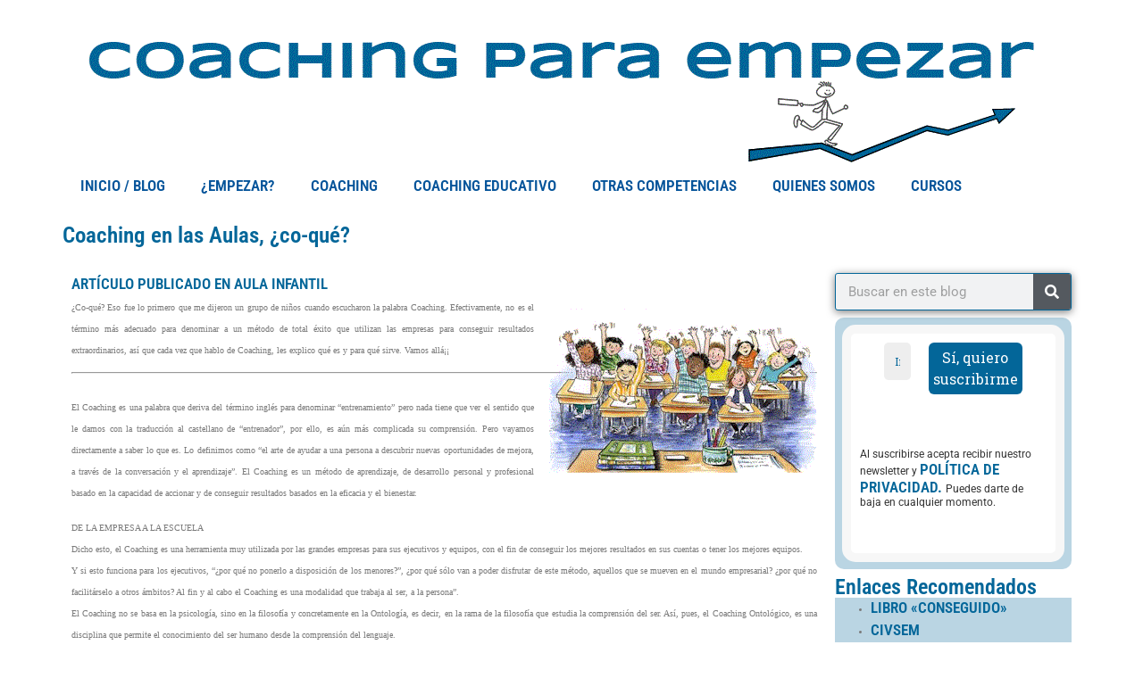

--- FILE ---
content_type: text/html; charset=UTF-8
request_url: https://coachingparaempezar.es/coaching-en-las-aulas-co-que/
body_size: 24839
content:
<!doctype html>
<html lang="es">
<head>
	<meta charset="UTF-8">
	<meta name="viewport" content="width=device-width, initial-scale=1">
	<link rel="profile" href="https://gmpg.org/xfn/11">
	<title>Coaching en las Aulas, ¿co-qué? &#8211; Coaching para empezar</title>
<meta name='robots' content='max-image-preview:large' />
	<style>img:is([sizes="auto" i], [sizes^="auto," i]) { contain-intrinsic-size: 3000px 1500px }</style>
	<link rel="alternate" type="application/rss+xml" title="Coaching para empezar &raquo; Feed" href="https://coachingparaempezar.es/feed/" />
<link rel="alternate" type="application/rss+xml" title="Coaching para empezar &raquo; Feed de los comentarios" href="https://coachingparaempezar.es/comments/feed/" />
<link rel="alternate" type="application/rss+xml" title="Coaching para empezar &raquo; Comentario Coaching en las Aulas, ¿co-qué? del feed" href="https://coachingparaempezar.es/coaching-en-las-aulas-co-que/feed/" />
<script>
window._wpemojiSettings = {"baseUrl":"https:\/\/s.w.org\/images\/core\/emoji\/16.0.1\/72x72\/","ext":".png","svgUrl":"https:\/\/s.w.org\/images\/core\/emoji\/16.0.1\/svg\/","svgExt":".svg","source":{"concatemoji":"https:\/\/coachingparaempezar.es\/wp-includes\/js\/wp-emoji-release.min.js?ver=6.8.3"}};
/*! This file is auto-generated */
!function(s,n){var o,i,e;function c(e){try{var t={supportTests:e,timestamp:(new Date).valueOf()};sessionStorage.setItem(o,JSON.stringify(t))}catch(e){}}function p(e,t,n){e.clearRect(0,0,e.canvas.width,e.canvas.height),e.fillText(t,0,0);var t=new Uint32Array(e.getImageData(0,0,e.canvas.width,e.canvas.height).data),a=(e.clearRect(0,0,e.canvas.width,e.canvas.height),e.fillText(n,0,0),new Uint32Array(e.getImageData(0,0,e.canvas.width,e.canvas.height).data));return t.every(function(e,t){return e===a[t]})}function u(e,t){e.clearRect(0,0,e.canvas.width,e.canvas.height),e.fillText(t,0,0);for(var n=e.getImageData(16,16,1,1),a=0;a<n.data.length;a++)if(0!==n.data[a])return!1;return!0}function f(e,t,n,a){switch(t){case"flag":return n(e,"\ud83c\udff3\ufe0f\u200d\u26a7\ufe0f","\ud83c\udff3\ufe0f\u200b\u26a7\ufe0f")?!1:!n(e,"\ud83c\udde8\ud83c\uddf6","\ud83c\udde8\u200b\ud83c\uddf6")&&!n(e,"\ud83c\udff4\udb40\udc67\udb40\udc62\udb40\udc65\udb40\udc6e\udb40\udc67\udb40\udc7f","\ud83c\udff4\u200b\udb40\udc67\u200b\udb40\udc62\u200b\udb40\udc65\u200b\udb40\udc6e\u200b\udb40\udc67\u200b\udb40\udc7f");case"emoji":return!a(e,"\ud83e\udedf")}return!1}function g(e,t,n,a){var r="undefined"!=typeof WorkerGlobalScope&&self instanceof WorkerGlobalScope?new OffscreenCanvas(300,150):s.createElement("canvas"),o=r.getContext("2d",{willReadFrequently:!0}),i=(o.textBaseline="top",o.font="600 32px Arial",{});return e.forEach(function(e){i[e]=t(o,e,n,a)}),i}function t(e){var t=s.createElement("script");t.src=e,t.defer=!0,s.head.appendChild(t)}"undefined"!=typeof Promise&&(o="wpEmojiSettingsSupports",i=["flag","emoji"],n.supports={everything:!0,everythingExceptFlag:!0},e=new Promise(function(e){s.addEventListener("DOMContentLoaded",e,{once:!0})}),new Promise(function(t){var n=function(){try{var e=JSON.parse(sessionStorage.getItem(o));if("object"==typeof e&&"number"==typeof e.timestamp&&(new Date).valueOf()<e.timestamp+604800&&"object"==typeof e.supportTests)return e.supportTests}catch(e){}return null}();if(!n){if("undefined"!=typeof Worker&&"undefined"!=typeof OffscreenCanvas&&"undefined"!=typeof URL&&URL.createObjectURL&&"undefined"!=typeof Blob)try{var e="postMessage("+g.toString()+"("+[JSON.stringify(i),f.toString(),p.toString(),u.toString()].join(",")+"));",a=new Blob([e],{type:"text/javascript"}),r=new Worker(URL.createObjectURL(a),{name:"wpTestEmojiSupports"});return void(r.onmessage=function(e){c(n=e.data),r.terminate(),t(n)})}catch(e){}c(n=g(i,f,p,u))}t(n)}).then(function(e){for(var t in e)n.supports[t]=e[t],n.supports.everything=n.supports.everything&&n.supports[t],"flag"!==t&&(n.supports.everythingExceptFlag=n.supports.everythingExceptFlag&&n.supports[t]);n.supports.everythingExceptFlag=n.supports.everythingExceptFlag&&!n.supports.flag,n.DOMReady=!1,n.readyCallback=function(){n.DOMReady=!0}}).then(function(){return e}).then(function(){var e;n.supports.everything||(n.readyCallback(),(e=n.source||{}).concatemoji?t(e.concatemoji):e.wpemoji&&e.twemoji&&(t(e.twemoji),t(e.wpemoji)))}))}((window,document),window._wpemojiSettings);
</script>

<style id='wp-emoji-styles-inline-css'>

	img.wp-smiley, img.emoji {
		display: inline !important;
		border: none !important;
		box-shadow: none !important;
		height: 1em !important;
		width: 1em !important;
		margin: 0 0.07em !important;
		vertical-align: -0.1em !important;
		background: none !important;
		padding: 0 !important;
	}
</style>
<link rel='stylesheet' id='wp-block-library-css' href='https://coachingparaempezar.es/wp-includes/css/dist/block-library/style.min.css?ver=6.8.3' media='all' />
<style id='global-styles-inline-css'>
:root{--wp--preset--aspect-ratio--square: 1;--wp--preset--aspect-ratio--4-3: 4/3;--wp--preset--aspect-ratio--3-4: 3/4;--wp--preset--aspect-ratio--3-2: 3/2;--wp--preset--aspect-ratio--2-3: 2/3;--wp--preset--aspect-ratio--16-9: 16/9;--wp--preset--aspect-ratio--9-16: 9/16;--wp--preset--color--black: #000000;--wp--preset--color--cyan-bluish-gray: #abb8c3;--wp--preset--color--white: #ffffff;--wp--preset--color--pale-pink: #f78da7;--wp--preset--color--vivid-red: #cf2e2e;--wp--preset--color--luminous-vivid-orange: #ff6900;--wp--preset--color--luminous-vivid-amber: #fcb900;--wp--preset--color--light-green-cyan: #7bdcb5;--wp--preset--color--vivid-green-cyan: #00d084;--wp--preset--color--pale-cyan-blue: #8ed1fc;--wp--preset--color--vivid-cyan-blue: #0693e3;--wp--preset--color--vivid-purple: #9b51e0;--wp--preset--gradient--vivid-cyan-blue-to-vivid-purple: linear-gradient(135deg,rgba(6,147,227,1) 0%,rgb(155,81,224) 100%);--wp--preset--gradient--light-green-cyan-to-vivid-green-cyan: linear-gradient(135deg,rgb(122,220,180) 0%,rgb(0,208,130) 100%);--wp--preset--gradient--luminous-vivid-amber-to-luminous-vivid-orange: linear-gradient(135deg,rgba(252,185,0,1) 0%,rgba(255,105,0,1) 100%);--wp--preset--gradient--luminous-vivid-orange-to-vivid-red: linear-gradient(135deg,rgba(255,105,0,1) 0%,rgb(207,46,46) 100%);--wp--preset--gradient--very-light-gray-to-cyan-bluish-gray: linear-gradient(135deg,rgb(238,238,238) 0%,rgb(169,184,195) 100%);--wp--preset--gradient--cool-to-warm-spectrum: linear-gradient(135deg,rgb(74,234,220) 0%,rgb(151,120,209) 20%,rgb(207,42,186) 40%,rgb(238,44,130) 60%,rgb(251,105,98) 80%,rgb(254,248,76) 100%);--wp--preset--gradient--blush-light-purple: linear-gradient(135deg,rgb(255,206,236) 0%,rgb(152,150,240) 100%);--wp--preset--gradient--blush-bordeaux: linear-gradient(135deg,rgb(254,205,165) 0%,rgb(254,45,45) 50%,rgb(107,0,62) 100%);--wp--preset--gradient--luminous-dusk: linear-gradient(135deg,rgb(255,203,112) 0%,rgb(199,81,192) 50%,rgb(65,88,208) 100%);--wp--preset--gradient--pale-ocean: linear-gradient(135deg,rgb(255,245,203) 0%,rgb(182,227,212) 50%,rgb(51,167,181) 100%);--wp--preset--gradient--electric-grass: linear-gradient(135deg,rgb(202,248,128) 0%,rgb(113,206,126) 100%);--wp--preset--gradient--midnight: linear-gradient(135deg,rgb(2,3,129) 0%,rgb(40,116,252) 100%);--wp--preset--font-size--small: 13px;--wp--preset--font-size--medium: 20px;--wp--preset--font-size--large: 36px;--wp--preset--font-size--x-large: 42px;--wp--preset--spacing--20: 0.44rem;--wp--preset--spacing--30: 0.67rem;--wp--preset--spacing--40: 1rem;--wp--preset--spacing--50: 1.5rem;--wp--preset--spacing--60: 2.25rem;--wp--preset--spacing--70: 3.38rem;--wp--preset--spacing--80: 5.06rem;--wp--preset--shadow--natural: 6px 6px 9px rgba(0, 0, 0, 0.2);--wp--preset--shadow--deep: 12px 12px 50px rgba(0, 0, 0, 0.4);--wp--preset--shadow--sharp: 6px 6px 0px rgba(0, 0, 0, 0.2);--wp--preset--shadow--outlined: 6px 6px 0px -3px rgba(255, 255, 255, 1), 6px 6px rgba(0, 0, 0, 1);--wp--preset--shadow--crisp: 6px 6px 0px rgba(0, 0, 0, 1);}:root { --wp--style--global--content-size: 800px;--wp--style--global--wide-size: 1200px; }:where(body) { margin: 0; }.wp-site-blocks > .alignleft { float: left; margin-right: 2em; }.wp-site-blocks > .alignright { float: right; margin-left: 2em; }.wp-site-blocks > .aligncenter { justify-content: center; margin-left: auto; margin-right: auto; }:where(.wp-site-blocks) > * { margin-block-start: 24px; margin-block-end: 0; }:where(.wp-site-blocks) > :first-child { margin-block-start: 0; }:where(.wp-site-blocks) > :last-child { margin-block-end: 0; }:root { --wp--style--block-gap: 24px; }:root :where(.is-layout-flow) > :first-child{margin-block-start: 0;}:root :where(.is-layout-flow) > :last-child{margin-block-end: 0;}:root :where(.is-layout-flow) > *{margin-block-start: 24px;margin-block-end: 0;}:root :where(.is-layout-constrained) > :first-child{margin-block-start: 0;}:root :where(.is-layout-constrained) > :last-child{margin-block-end: 0;}:root :where(.is-layout-constrained) > *{margin-block-start: 24px;margin-block-end: 0;}:root :where(.is-layout-flex){gap: 24px;}:root :where(.is-layout-grid){gap: 24px;}.is-layout-flow > .alignleft{float: left;margin-inline-start: 0;margin-inline-end: 2em;}.is-layout-flow > .alignright{float: right;margin-inline-start: 2em;margin-inline-end: 0;}.is-layout-flow > .aligncenter{margin-left: auto !important;margin-right: auto !important;}.is-layout-constrained > .alignleft{float: left;margin-inline-start: 0;margin-inline-end: 2em;}.is-layout-constrained > .alignright{float: right;margin-inline-start: 2em;margin-inline-end: 0;}.is-layout-constrained > .aligncenter{margin-left: auto !important;margin-right: auto !important;}.is-layout-constrained > :where(:not(.alignleft):not(.alignright):not(.alignfull)){max-width: var(--wp--style--global--content-size);margin-left: auto !important;margin-right: auto !important;}.is-layout-constrained > .alignwide{max-width: var(--wp--style--global--wide-size);}body .is-layout-flex{display: flex;}.is-layout-flex{flex-wrap: wrap;align-items: center;}.is-layout-flex > :is(*, div){margin: 0;}body .is-layout-grid{display: grid;}.is-layout-grid > :is(*, div){margin: 0;}body{padding-top: 0px;padding-right: 0px;padding-bottom: 0px;padding-left: 0px;}a:where(:not(.wp-element-button)){text-decoration: underline;}:root :where(.wp-element-button, .wp-block-button__link){background-color: #32373c;border-width: 0;color: #fff;font-family: inherit;font-size: inherit;line-height: inherit;padding: calc(0.667em + 2px) calc(1.333em + 2px);text-decoration: none;}.has-black-color{color: var(--wp--preset--color--black) !important;}.has-cyan-bluish-gray-color{color: var(--wp--preset--color--cyan-bluish-gray) !important;}.has-white-color{color: var(--wp--preset--color--white) !important;}.has-pale-pink-color{color: var(--wp--preset--color--pale-pink) !important;}.has-vivid-red-color{color: var(--wp--preset--color--vivid-red) !important;}.has-luminous-vivid-orange-color{color: var(--wp--preset--color--luminous-vivid-orange) !important;}.has-luminous-vivid-amber-color{color: var(--wp--preset--color--luminous-vivid-amber) !important;}.has-light-green-cyan-color{color: var(--wp--preset--color--light-green-cyan) !important;}.has-vivid-green-cyan-color{color: var(--wp--preset--color--vivid-green-cyan) !important;}.has-pale-cyan-blue-color{color: var(--wp--preset--color--pale-cyan-blue) !important;}.has-vivid-cyan-blue-color{color: var(--wp--preset--color--vivid-cyan-blue) !important;}.has-vivid-purple-color{color: var(--wp--preset--color--vivid-purple) !important;}.has-black-background-color{background-color: var(--wp--preset--color--black) !important;}.has-cyan-bluish-gray-background-color{background-color: var(--wp--preset--color--cyan-bluish-gray) !important;}.has-white-background-color{background-color: var(--wp--preset--color--white) !important;}.has-pale-pink-background-color{background-color: var(--wp--preset--color--pale-pink) !important;}.has-vivid-red-background-color{background-color: var(--wp--preset--color--vivid-red) !important;}.has-luminous-vivid-orange-background-color{background-color: var(--wp--preset--color--luminous-vivid-orange) !important;}.has-luminous-vivid-amber-background-color{background-color: var(--wp--preset--color--luminous-vivid-amber) !important;}.has-light-green-cyan-background-color{background-color: var(--wp--preset--color--light-green-cyan) !important;}.has-vivid-green-cyan-background-color{background-color: var(--wp--preset--color--vivid-green-cyan) !important;}.has-pale-cyan-blue-background-color{background-color: var(--wp--preset--color--pale-cyan-blue) !important;}.has-vivid-cyan-blue-background-color{background-color: var(--wp--preset--color--vivid-cyan-blue) !important;}.has-vivid-purple-background-color{background-color: var(--wp--preset--color--vivid-purple) !important;}.has-black-border-color{border-color: var(--wp--preset--color--black) !important;}.has-cyan-bluish-gray-border-color{border-color: var(--wp--preset--color--cyan-bluish-gray) !important;}.has-white-border-color{border-color: var(--wp--preset--color--white) !important;}.has-pale-pink-border-color{border-color: var(--wp--preset--color--pale-pink) !important;}.has-vivid-red-border-color{border-color: var(--wp--preset--color--vivid-red) !important;}.has-luminous-vivid-orange-border-color{border-color: var(--wp--preset--color--luminous-vivid-orange) !important;}.has-luminous-vivid-amber-border-color{border-color: var(--wp--preset--color--luminous-vivid-amber) !important;}.has-light-green-cyan-border-color{border-color: var(--wp--preset--color--light-green-cyan) !important;}.has-vivid-green-cyan-border-color{border-color: var(--wp--preset--color--vivid-green-cyan) !important;}.has-pale-cyan-blue-border-color{border-color: var(--wp--preset--color--pale-cyan-blue) !important;}.has-vivid-cyan-blue-border-color{border-color: var(--wp--preset--color--vivid-cyan-blue) !important;}.has-vivid-purple-border-color{border-color: var(--wp--preset--color--vivid-purple) !important;}.has-vivid-cyan-blue-to-vivid-purple-gradient-background{background: var(--wp--preset--gradient--vivid-cyan-blue-to-vivid-purple) !important;}.has-light-green-cyan-to-vivid-green-cyan-gradient-background{background: var(--wp--preset--gradient--light-green-cyan-to-vivid-green-cyan) !important;}.has-luminous-vivid-amber-to-luminous-vivid-orange-gradient-background{background: var(--wp--preset--gradient--luminous-vivid-amber-to-luminous-vivid-orange) !important;}.has-luminous-vivid-orange-to-vivid-red-gradient-background{background: var(--wp--preset--gradient--luminous-vivid-orange-to-vivid-red) !important;}.has-very-light-gray-to-cyan-bluish-gray-gradient-background{background: var(--wp--preset--gradient--very-light-gray-to-cyan-bluish-gray) !important;}.has-cool-to-warm-spectrum-gradient-background{background: var(--wp--preset--gradient--cool-to-warm-spectrum) !important;}.has-blush-light-purple-gradient-background{background: var(--wp--preset--gradient--blush-light-purple) !important;}.has-blush-bordeaux-gradient-background{background: var(--wp--preset--gradient--blush-bordeaux) !important;}.has-luminous-dusk-gradient-background{background: var(--wp--preset--gradient--luminous-dusk) !important;}.has-pale-ocean-gradient-background{background: var(--wp--preset--gradient--pale-ocean) !important;}.has-electric-grass-gradient-background{background: var(--wp--preset--gradient--electric-grass) !important;}.has-midnight-gradient-background{background: var(--wp--preset--gradient--midnight) !important;}.has-small-font-size{font-size: var(--wp--preset--font-size--small) !important;}.has-medium-font-size{font-size: var(--wp--preset--font-size--medium) !important;}.has-large-font-size{font-size: var(--wp--preset--font-size--large) !important;}.has-x-large-font-size{font-size: var(--wp--preset--font-size--x-large) !important;}
:root :where(.wp-block-pullquote){font-size: 1.5em;line-height: 1.6;}
</style>
<link rel='stylesheet' id='hello-elementor-css' href='https://coachingparaempezar.es/wp-content/themes/hello-elementor/assets/css/reset.css?ver=3.4.4' media='all' />
<link rel='stylesheet' id='hello-elementor-theme-style-css' href='https://coachingparaempezar.es/wp-content/themes/hello-elementor/assets/css/theme.css?ver=3.4.4' media='all' />
<link rel='stylesheet' id='hello-elementor-header-footer-css' href='https://coachingparaempezar.es/wp-content/themes/hello-elementor/assets/css/header-footer.css?ver=3.4.4' media='all' />
<link rel='stylesheet' id='elementor-frontend-css' href='https://coachingparaempezar.es/wp-content/plugins/elementor/assets/css/frontend.min.css?ver=3.31.2' media='all' />
<link rel='stylesheet' id='elementor-post-15-css' href='https://coachingparaempezar.es/wp-content/uploads/elementor/css/post-15.css?ver=1765049067' media='all' />
<link rel='stylesheet' id='widget-image-css' href='https://coachingparaempezar.es/wp-content/plugins/elementor/assets/css/widget-image.min.css?ver=3.31.2' media='all' />
<link rel='stylesheet' id='widget-nav-menu-css' href='https://coachingparaempezar.es/wp-content/plugins/pro-elements/assets/css/widget-nav-menu.min.css?ver=3.30.0' media='all' />
<link rel='stylesheet' id='widget-heading-css' href='https://coachingparaempezar.es/wp-content/plugins/elementor/assets/css/widget-heading.min.css?ver=3.31.2' media='all' />
<link rel='stylesheet' id='widget-share-buttons-css' href='https://coachingparaempezar.es/wp-content/plugins/pro-elements/assets/css/widget-share-buttons.min.css?ver=3.30.0' media='all' />
<link rel='stylesheet' id='e-apple-webkit-css' href='https://coachingparaempezar.es/wp-content/plugins/elementor/assets/css/conditionals/apple-webkit.min.css?ver=3.31.2' media='all' />
<link rel='stylesheet' id='elementor-icons-shared-0-css' href='https://coachingparaempezar.es/wp-content/plugins/elementor/assets/lib/font-awesome/css/fontawesome.min.css?ver=5.15.3' media='all' />
<link rel='stylesheet' id='elementor-icons-fa-solid-css' href='https://coachingparaempezar.es/wp-content/plugins/elementor/assets/lib/font-awesome/css/solid.min.css?ver=5.15.3' media='all' />
<link rel='stylesheet' id='elementor-icons-fa-brands-css' href='https://coachingparaempezar.es/wp-content/plugins/elementor/assets/lib/font-awesome/css/brands.min.css?ver=5.15.3' media='all' />
<link rel='stylesheet' id='widget-search-form-css' href='https://coachingparaempezar.es/wp-content/plugins/pro-elements/assets/css/widget-search-form.min.css?ver=3.30.0' media='all' />
<link rel='stylesheet' id='widget-spacer-css' href='https://coachingparaempezar.es/wp-content/plugins/elementor/assets/css/widget-spacer.min.css?ver=3.31.2' media='all' />
<link rel='stylesheet' id='swiper-css' href='https://coachingparaempezar.es/wp-content/plugins/elementor/assets/lib/swiper/v8/css/swiper.min.css?ver=8.4.5' media='all' />
<link rel='stylesheet' id='e-swiper-css' href='https://coachingparaempezar.es/wp-content/plugins/elementor/assets/css/conditionals/e-swiper.min.css?ver=3.31.2' media='all' />
<link rel='stylesheet' id='widget-posts-css' href='https://coachingparaempezar.es/wp-content/plugins/pro-elements/assets/css/widget-posts.min.css?ver=3.30.0' media='all' />
<link rel='stylesheet' id='widget-social-icons-css' href='https://coachingparaempezar.es/wp-content/plugins/elementor/assets/css/widget-social-icons.min.css?ver=3.31.2' media='all' />
<link rel='stylesheet' id='elementor-icons-css' href='https://coachingparaempezar.es/wp-content/plugins/elementor/assets/lib/eicons/css/elementor-icons.min.css?ver=5.43.0' media='all' />
<link rel='stylesheet' id='elementor-post-1241-css' href='https://coachingparaempezar.es/wp-content/uploads/elementor/css/post-1241.css?ver=1765049067' media='all' />
<link rel='stylesheet' id='elementor-post-985-css' href='https://coachingparaempezar.es/wp-content/uploads/elementor/css/post-985.css?ver=1765049567' media='all' />
<link rel='stylesheet' id='elementor-gf-local-roboto-css' href='https://coachingparaempezar.es/wp-content/uploads/elementor/google-fonts/css/roboto.css?ver=1750663840' media='all' />
<link rel='stylesheet' id='elementor-gf-local-robotoslab-css' href='https://coachingparaempezar.es/wp-content/uploads/elementor/google-fonts/css/robotoslab.css?ver=1750663861' media='all' />
<link rel='stylesheet' id='elementor-gf-local-robotocondensed-css' href='https://coachingparaempezar.es/wp-content/uploads/elementor/google-fonts/css/robotocondensed.css?ver=1750663897' media='all' />
<script src="https://coachingparaempezar.es/wp-includes/js/jquery/jquery.min.js?ver=3.7.1" id="jquery-core-js"></script>
<script src="https://coachingparaempezar.es/wp-includes/js/jquery/jquery-migrate.min.js?ver=3.4.1" id="jquery-migrate-js"></script>
<link rel="https://api.w.org/" href="https://coachingparaempezar.es/wp-json/" /><link rel="alternate" title="JSON" type="application/json" href="https://coachingparaempezar.es/wp-json/wp/v2/posts/223" /><link rel="EditURI" type="application/rsd+xml" title="RSD" href="https://coachingparaempezar.es/xmlrpc.php?rsd" />
<meta name="generator" content="WordPress 6.8.3" />
<link rel="canonical" href="https://coachingparaempezar.es/coaching-en-las-aulas-co-que/" />
<link rel='shortlink' href='https://coachingparaempezar.es/?p=223' />
<link rel="alternate" title="oEmbed (JSON)" type="application/json+oembed" href="https://coachingparaempezar.es/wp-json/oembed/1.0/embed?url=https%3A%2F%2Fcoachingparaempezar.es%2Fcoaching-en-las-aulas-co-que%2F" />
<link rel="alternate" title="oEmbed (XML)" type="text/xml+oembed" href="https://coachingparaempezar.es/wp-json/oembed/1.0/embed?url=https%3A%2F%2Fcoachingparaempezar.es%2Fcoaching-en-las-aulas-co-que%2F&#038;format=xml" />
<meta name="generator" content="Elementor 3.31.2; features: additional_custom_breakpoints, e_element_cache; settings: css_print_method-external, google_font-enabled, font_display-swap">
			<style>
				.e-con.e-parent:nth-of-type(n+4):not(.e-lazyloaded):not(.e-no-lazyload),
				.e-con.e-parent:nth-of-type(n+4):not(.e-lazyloaded):not(.e-no-lazyload) * {
					background-image: none !important;
				}
				@media screen and (max-height: 1024px) {
					.e-con.e-parent:nth-of-type(n+3):not(.e-lazyloaded):not(.e-no-lazyload),
					.e-con.e-parent:nth-of-type(n+3):not(.e-lazyloaded):not(.e-no-lazyload) * {
						background-image: none !important;
					}
				}
				@media screen and (max-height: 640px) {
					.e-con.e-parent:nth-of-type(n+2):not(.e-lazyloaded):not(.e-no-lazyload),
					.e-con.e-parent:nth-of-type(n+2):not(.e-lazyloaded):not(.e-no-lazyload) * {
						background-image: none !important;
					}
				}
			</style>
			<link rel="icon" href="https://coachingparaempezar.es/wp-content/uploads/2023/11/WhatsApp-Image-2023-11-20-at-09.44.17-150x150.jpeg" sizes="32x32" />
<link rel="icon" href="https://coachingparaempezar.es/wp-content/uploads/2023/11/WhatsApp-Image-2023-11-20-at-09.44.17.jpeg" sizes="192x192" />
<link rel="apple-touch-icon" href="https://coachingparaempezar.es/wp-content/uploads/2023/11/WhatsApp-Image-2023-11-20-at-09.44.17.jpeg" />
<meta name="msapplication-TileImage" content="https://coachingparaempezar.es/wp-content/uploads/2023/11/WhatsApp-Image-2023-11-20-at-09.44.17.jpeg" />
		<style id="wp-custom-css">
			
		</style>
		</head>
<body class="wp-singular post-template-default single single-post postid-223 single-format-standard wp-custom-logo wp-embed-responsive wp-theme-hello-elementor eio-default hello-elementor-default elementor-default elementor-kit-15 elementor-page-985">


<a class="skip-link screen-reader-text" href="#content">Ir al contenido</a>

		<div data-elementor-type="header" data-elementor-id="1241" class="elementor elementor-1241 elementor-location-header" data-elementor-post-type="elementor_library">
			<div class="elementor-element elementor-element-0735723 e-flex e-con-boxed e-con e-parent" data-id="0735723" data-element_type="container">
					<div class="e-con-inner">
				<div class="elementor-element elementor-element-4ee7251 elementor-widget elementor-widget-theme-site-logo elementor-widget-image" data-id="4ee7251" data-element_type="widget" data-widget_type="theme-site-logo.default">
				<div class="elementor-widget-container">
											<a href="https://coachingparaempezar.es">
			<img fetchpriority="high" width="1120" height="175" src="https://coachingparaempezar.es/wp-content/uploads/2023/11/cabecerasinnombre1.gif" class="attachment-full size-full wp-image-1239" alt="" />				</a>
											</div>
				</div>
				<div class="elementor-element elementor-element-9686a1e elementor-nav-menu--dropdown-tablet elementor-nav-menu__text-align-aside elementor-nav-menu--toggle elementor-nav-menu--burger elementor-widget elementor-widget-nav-menu" data-id="9686a1e" data-element_type="widget" data-settings="{&quot;layout&quot;:&quot;horizontal&quot;,&quot;submenu_icon&quot;:{&quot;value&quot;:&quot;&lt;i class=\&quot;fas fa-caret-down\&quot;&gt;&lt;\/i&gt;&quot;,&quot;library&quot;:&quot;fa-solid&quot;},&quot;toggle&quot;:&quot;burger&quot;}" data-widget_type="nav-menu.default">
				<div class="elementor-widget-container">
								<nav aria-label="Menu" class="elementor-nav-menu--main elementor-nav-menu__container elementor-nav-menu--layout-horizontal e--pointer-none">
				<ul id="menu-1-9686a1e" class="elementor-nav-menu"><li class="menu-item menu-item-type-custom menu-item-object-custom menu-item-home menu-item-36"><a href="https://coachingparaempezar.es/" class="elementor-item">INICIO / BLOG</a></li>
<li class="menu-item menu-item-type-custom menu-item-object-custom menu-item-29"><a href="https://coachingparaempezar.es/empezar/" class="elementor-item">¿EMPEZAR?</a></li>
<li class="menu-item menu-item-type-custom menu-item-object-custom menu-item-30"><a href="https://coachingparaempezar.es/coaching/" class="elementor-item">COACHING</a></li>
<li class="menu-item menu-item-type-custom menu-item-object-custom menu-item-31"><a href="https://coachingparaempezar.es/coaching-educativo/" class="elementor-item">COACHING EDUCATIVO</a></li>
<li class="menu-item menu-item-type-custom menu-item-object-custom menu-item-32"><a href="https://coachingparaempezar.es/otras-competencias/" class="elementor-item">OTRAS COMPETENCIAS</a></li>
<li class="menu-item menu-item-type-custom menu-item-object-custom menu-item-33"><a href="https://coachingparaempezar.es/quienes-somos/" class="elementor-item">QUIENES SOMOS</a></li>
<li class="menu-item menu-item-type-custom menu-item-object-custom menu-item-34"><a href="https://coachingparaempezar.es/cursos/" class="elementor-item">CURSOS</a></li>
</ul>			</nav>
					<div class="elementor-menu-toggle" role="button" tabindex="0" aria-label="Menu Toggle" aria-expanded="false">
			<i aria-hidden="true" role="presentation" class="elementor-menu-toggle__icon--open eicon-menu-bar"></i><i aria-hidden="true" role="presentation" class="elementor-menu-toggle__icon--close eicon-close"></i>		</div>
					<nav class="elementor-nav-menu--dropdown elementor-nav-menu__container" aria-hidden="true">
				<ul id="menu-2-9686a1e" class="elementor-nav-menu"><li class="menu-item menu-item-type-custom menu-item-object-custom menu-item-home menu-item-36"><a href="https://coachingparaempezar.es/" class="elementor-item" tabindex="-1">INICIO / BLOG</a></li>
<li class="menu-item menu-item-type-custom menu-item-object-custom menu-item-29"><a href="https://coachingparaempezar.es/empezar/" class="elementor-item" tabindex="-1">¿EMPEZAR?</a></li>
<li class="menu-item menu-item-type-custom menu-item-object-custom menu-item-30"><a href="https://coachingparaempezar.es/coaching/" class="elementor-item" tabindex="-1">COACHING</a></li>
<li class="menu-item menu-item-type-custom menu-item-object-custom menu-item-31"><a href="https://coachingparaempezar.es/coaching-educativo/" class="elementor-item" tabindex="-1">COACHING EDUCATIVO</a></li>
<li class="menu-item menu-item-type-custom menu-item-object-custom menu-item-32"><a href="https://coachingparaempezar.es/otras-competencias/" class="elementor-item" tabindex="-1">OTRAS COMPETENCIAS</a></li>
<li class="menu-item menu-item-type-custom menu-item-object-custom menu-item-33"><a href="https://coachingparaempezar.es/quienes-somos/" class="elementor-item" tabindex="-1">QUIENES SOMOS</a></li>
<li class="menu-item menu-item-type-custom menu-item-object-custom menu-item-34"><a href="https://coachingparaempezar.es/cursos/" class="elementor-item" tabindex="-1">CURSOS</a></li>
</ul>			</nav>
						</div>
				</div>
					</div>
				</div>
				</div>
				<div data-elementor-type="single-post" data-elementor-id="985" class="elementor elementor-985 elementor-location-single post-223 post type-post status-publish format-standard hentry category-coaching-politico category-ana-embid category-aula-infantil category-coaching category-coaching-educativo category-educacion category-politico category-y-tambien" data-elementor-post-type="elementor_library">
			<div class="elementor-element elementor-element-14b0a0e e-flex e-con-boxed e-con e-parent" data-id="14b0a0e" data-element_type="container">
					<div class="e-con-inner">
				<div class="elementor-element elementor-element-baf345f elementor-widget elementor-widget-theme-post-title elementor-page-title elementor-widget-heading" data-id="baf345f" data-element_type="widget" data-widget_type="theme-post-title.default">
				<div class="elementor-widget-container">
					<h1 class="elementor-heading-title elementor-size-default">Coaching en las Aulas, ¿co-qué?</h1>				</div>
				</div>
					</div>
				</div>
		<div class="elementor-element elementor-element-4a899b0 e-flex e-con-boxed e-con e-parent" data-id="4a899b0" data-element_type="container">
					<div class="e-con-inner">
		<div class="elementor-element elementor-element-644425e e-con-full e-flex e-con e-child" data-id="644425e" data-element_type="container">
				<div class="elementor-element elementor-element-971ba11 elementor-widget elementor-widget-theme-post-content" data-id="971ba11" data-element_type="widget" data-widget_type="theme-post-content.default">
				<div class="elementor-widget-container">
					<div style="clear: both; text-align: center;">
<a href="https://1.bp.blogspot.com/-lN-xw1HnQVo/XQO_kKO41UI/AAAAAAAEEV4/IF6jKRHJ_d8nTBlThUxOMp6IJqKuJRIVACLcBGAs/s1600/alumnos-en-clase.gif" style="clear: right; float: right; margin-bottom: 1em; margin-left: 1em;"><img decoding="async" border="0" data-original-height="225" data-original-width="300" src="https://1.bp.blogspot.com/-lN-xw1HnQVo/XQO_kKO41UI/AAAAAAAEEV4/IF6jKRHJ_d8nTBlThUxOMp6IJqKuJRIVACLcBGAs/s1600/alumnos-en-clase.gif" /></a></div>
<p><span style="font-family: &quot;verdana&quot;; font-size: x-small;"><a href="http://www.aulainfantil.com/noticias/entrevista.asp?identificador=139">Artículo publicado en Aula Infantil</a></span><br />
<span style="font-size: x-small;"><span style="font-family: &quot;verdana&quot;;">¿Co-qué? Eso fue lo primero que me dijeron un grupo de niños cuando escucharon la palabra Coaching. Efectivamente, no es el término más adecuado para denominar a un método de total éxito que utilizan las empresas para conseguir resultados extraordinarios, así que cada vez que hablo de Coaching, les explico qué es y para qué sirve. Vamos allá¡¡</span><span><span style="font-family: &quot;verdana&quot;;"></span></span></span></p>
<hr />
<p><span><span style="font-family: &quot;verdana&quot;; font-size: x-small;"><br />El Coaching es una palabra que deriva del término inglés para denominar “entrenamiento” pero nada tiene que ver el sentido que le damos con la traducción al castellano de “entrenador”, por ello, es aún más complicada su comprensión. Pero vayamos directamente a saber lo que es. Lo definimos como “el arte de ayudar a una persona a descubrir nuevas oportunidades de mejora, a través de la conversación y el aprendizaje”. El Coaching es un método de aprendizaje, de desarrollo personal y profesional basado en la capacidad de accionar y de conseguir resultados basados en la eficacia y el bienestar.</span></span></p>
<div>
<span><span style="font-family: &quot;verdana&quot;; font-size: x-small;">DE LA EMPRESA A LA ESCUELA<br />Dicho esto, el Coaching es una herramienta muy utilizada por las grandes empresas para sus ejecutivos y equipos, con el fin de conseguir los mejores resultados en sus cuentas o tener los mejores equipos.<br />Y si esto funciona para los ejecutivos, “¿por qué no ponerlo a disposición de los menores?”, ¿por qué sólo van a poder disfrutar de este método, aquellos que se mueven en el mundo empresarial? ¿por qué no facilitárselo a otros ámbitos? Al fin y al cabo el Coaching es una modalidad que trabaja al ser, a la persona”.<br />El Coaching no se basa en la psicología, sino en la filosofía y concretamente en la Ontología, es decir, en la rama de la filosofía que estudia la comprensión del ser. Así, pues, el Coaching Ontológico, es una disciplina que permite el conocimiento del ser humano desde la comprensión del lenguaje.<br />Todo aprendizaje necesita de la prueba y del error. Sin error no hay aprendizaje, sin errores no reflexionamos, no incorporamos a nuestro ser el nuevo paradigma, “el aprendizaje”. Cuando nos agobiamos, o mostramos miedo, nos encontramos en un proceso de aprendizaje, convirtiéndonos en “una permanente posibilidad de ser”. Para alcanzar nuestros objetivos, tenemos que arriesgarnos, probar, tantas veces como sea necesario, desde tantas perspectivas y puntos de vista, como seamos capaces de visualizar, hasta descubrirlo y lograrlo. Una vez alcanzado, razonamos y valoramos nuestro hallazgo, e incorporamos el aprendizaje a nuestro ser. Es entonces cuando habremos dado un paso fundamental en el crecimiento como personas, habremos “expandido nuestra capacidad de acción efectiva”.<br />LOS COACHES ESTAMOS COMPROMETIDOS<br />Así pues, un grupo de Coaches, padres y personas comprometidas con la Educación, la Formación y el Aprendizaje nos hemos puesto en marcha para presentar, a los tres colectivos relacionados con la Educación: Alumnos, Padres y Educadores, qué es el Coaching y ofrecerlo allí donde estén interesados o quieran conocer cómo puede servirles esta nueva herramienta.<br />Los coaches no somos psicólogos, no somos terapeutas, no somos mentores, ni somos maestros, no aconsejamos, no juzgamos, …, nos limitamos a abrir posibilidades de acción. Consideramos perfecto y completo al individuo. Partimos de la base de que toda persona es plena, completa y tiene un talento por descubrir.<br />A través de la conversación con un Coach descubrimos, por nosotros mismos, las posibilidades de las que disponemos sólo con un cambio de observador. Cuántas veces hemos oído “yo no estudio idiomas porque cuesta mucho y soy muy mayor para aprender a mi edad …”. El coach facilita distinciones del lenguaje para que cambiemos el filtro con que miramos y poder ver de otra forma, encontrando nuevas soluciones a nuestro problema. Así y siguiendo con el caso anterior cuando decimos “soy muy mayor”, primero tenemos que conocer para qué nos consideramos “mayor”, .. Seguramente lo que nos sirve para excusarnos de tener una edad avanzada y sentirnos cansados para aprender cosas que no le vamos a ver un rendimiento a corto plazo, no es excusa para hacer otras nuevas en las que sí vemos un rápido resultado, como podría ser el caso de gastar el tiempo y dinero en viajar. Lo que realmente nos ocurre es que no sabemos utilizar el lenguaje de una forma apropiada y nos produce incómodos y malos entendidos, basados en creencias de las que no sabemos desmontar. Esto por supuesto, no es válido para todo el mundo, sin embargo si dijésemos realmente lo que queremos decir y no lo que decimos, no nos pasaríamos el día excusándonos o acusando al resto de las interpretaciones de nuestras conversaciones y de las cosas que nos pasan ..<br />Cuanto más pequeños somos, o mejor dicho, cuanto menor se es, mayor es el umbral de aprendizaje, porque no tenemos prejuicios y únicamente nos tenemos que ocupar de llenar nuestra mochila de experiencias. Esto no quiere decir que, los que pasemos de los 30 años, no tengamos capacidad para aprender. Todo lo contrario, ahora se ha descubierto que cuanto más aprendemos, más fácil es seguir aprendiendo y que esto se produce, precisamente en las edades avanzadas. Pero de ésto sólo somos conscientes cuando somos mayores ..<br />Pero volviendo al principio, los “mayores” tenemos la obligación de hacer saber a nuestros menores el “Tesoro que tienen delante” y que sólo ellos son los que pueden hacer, deshacer o no hacer nada para avanzar hacia donde se proponen.<br />Volviendo a la labor de los Coaches, Sócrates fue el primer coach de la Historia, pues a través de las preguntas, facilitaba a sus discípulos el camino para encontrar sus propias respuestsa, su propio crecimiento y su propio rumbo.<br />Un Coach facilita el proceso de desarrollo y crecimiento del individuo, cualquiera que sea su ocupación o rol en la vida: ejecutivo, estudiante, deportista, político, formador, escritor, jardinero, cuidador, médico, educador, mecánico,…. Os preguntaréis qué tendrá que ver un ejecutivo, …., con un niño …, ¡pues todo!. Todos somos personas, todos somos seres con un potencial tremendo por descubrir. <a href="http://www.coachingparaempezar.es/p/coaching-educativo.html" target="_blank" rel="noopener">Que, en el caso de los menores, da muchas satisfacciones porque todo para ellos es descubrimiento.</a><br />CUENTO PARA PENSAR<br />Permitirme que os cuente un cuento de Jorge BUCAY, titulado “El verdadero valor del anillo”, de la serie Cuentos para Pensar (1997), y dice así:<br />Érase una vez un joven que acudió a un sabio en busca de ayuda.<br />-Vengo, maestro, porque me siento tan poca cosa que no tengo ganas de hacer nada. Me dicen que no sirvo, que no hago nada bien, que soy torpe y bastante tonto. ¿Cómo puedo mejorar? ¿Qué puedo hacer para que me valoren más?<br />El maestro, sin mirarlo, le dijo: «Cuánto lo siento, muchacho. No puedo ayudarte, ya que debo resolver primero mi propio problema. Quizá después&#8230;». Y, haciendo una pausa, agregó: «Si quisieras ayudarme tú a mí, yo podría resolver este tema con más rapidez y después tal vez te pueda ayudar».<br />-E&#8230; encantado, maestro -titubeó el joven, sintiendo que de nuevo era desvalorizado y sus necesidades postergadas.<br />-Bien -continuó el maestro. Se quitó un anillo que llevaba en el dedo meñique de la mano izquierda y, dándoselo al muchacho, añadió-: Toma el caballo que está ahí fuera y cabalga hasta el mercado. Debo vender este anillo porque tengo que pagar una deuda. Es necesario que obtengas por él la mayor suma posible, y no aceptes menos de una moneda de oro. Vete y regresa con esa moneda lo más rápido que puedas.<br />El joven tomó el anillo y partió. Apenas llegó al mercado, empezó a ofrecer el anillo a los mercaderes, que lo miraban con algo de interés hasta que el joven decía lo que pedía por él.<br />Cuando el muchacho mencionaba la moneda de oro, algunos reían, otros le giraban la cara y tan sólo un anciano fue lo bastante amable como para tomarse la molestia de explicarle que una moneda de oro era demasiado valiosa como para entregarla a cambio de un anillo. Con afán de ayudar, alguien le ofreció una moneda de plata y un recipiente de cobre, pero el joven tenía instrucciones de no aceptar menos de una moneda de oro y rechazó la oferta.<br />Después de ofrecer la joya a todas las personas que se cruzaron con él en el mercado, que fueron más de cien, y abatido por su fracaso, montó en su caballo y regresó.<br />Cuánto hubiera deseado el joven tener una moneda de oro para entregársela al maestro y liberarlo de su preocupación, para poder recibir al fin su consejo y ayuda.<br />Entró en la habitación.<br />-Maestro -dijo-, lo siento. No es posible conseguir lo que me pides. Quizás hubiera podido conseguir dos o tres monedas de plata, pero no creo que yo pueda engañar a nadie respecto del verdadero valor del anillo.<br />-Eso que has dicho es muy importante, joven amigo -contestó sonriente el maestro-. Debemos conocer primero el verdadero valor del anillo. Vuelve a montar tu caballo y ve a ver al joyero. ¿Quién mejor que él puede saberlo? Dile que desearías vender el anillo y pregúntale cuánto te da por él. Pero no importa lo que te ofrezca: no se lo vendas. Vuelve aquí con mi anillo.<br />El joven volvió a cabalgar.<br />El joyero examinó el anillo a la luz del candil, lo miró con su lupa, lo pesó y luego le dijo al chico:<br />-Dile al maestro, muchacho, que si lo quiere vender ya mismo, no puedo darle más de cincuenta y ocho monedas de oro por su anillo.<br />-¿Cincuenta y ocho monedas? -exclamó el joven.<br />-Sí -replicó el joyero-. Yo sé que con tiempo podríamos obtener por él cerca de setenta monedas, pero si la venta es urgente&#8230;<br />El joven corrió emocionado a casa del maestro a contarle lo sucedido.<br />-Siéntate -dijo el maestro después de escucharlo-. Tú eres como ese anillo: una joya, valiosa y única. Y como tal, sólo puede evaluarte un verdadero experto. ¿Por qué vas por la vida pretendiendo que cualquiera descubra tu verdadero valor?<br />Y, diciendo esto, volvió a ponerse el anillo en el dedo meñique de su mano izquierda.<br />Como os decía al principio, un grupo de Coaches nos hemos propuesto trasmitir a las nuevas generaciones este nuevo arte o método que consideramos un Tesoro. Un tesoro que nos muestra el mundo de posibilidades que tenemos y que mediante las acciones y el lenguaje que utilicemos avanzaremos en un sentido u otro. Un futuro lleno de posibilidades.<br />El Coaching es un Tesoro y dependerá de cada uno de nosotros el recibirlo y guardarlo; o el disfrutarlo y compartirlo. Ambas son buenas elecciones, pero sólo una nos hará crecer. ¡Elige!</span></span></div>
				</div>
				</div>
				<div class="elementor-element elementor-element-e4b45b9 elementor-widget elementor-widget-heading" data-id="e4b45b9" data-element_type="widget" data-widget_type="heading.default">
				<div class="elementor-widget-container">
					<h2 class="elementor-heading-title elementor-size-default">compartir &gt;&gt;</h2>				</div>
				</div>
				<div class="elementor-element elementor-element-2fddafc elementor-share-buttons--view-icon elementor-share-buttons--shape-rounded elementor-share-buttons--skin-gradient elementor-grid-0 elementor-share-buttons--color-official elementor-widget elementor-widget-share-buttons" data-id="2fddafc" data-element_type="widget" data-widget_type="share-buttons.default">
				<div class="elementor-widget-container">
							<div class="elementor-grid" role="list">
								<div class="elementor-grid-item" role="listitem">
						<div class="elementor-share-btn elementor-share-btn_facebook" role="button" tabindex="0" aria-label="Share on facebook">
															<span class="elementor-share-btn__icon">
								<i class="fab fa-facebook" aria-hidden="true"></i>							</span>
																				</div>
					</div>
									<div class="elementor-grid-item" role="listitem">
						<div class="elementor-share-btn elementor-share-btn_twitter" role="button" tabindex="0" aria-label="Share on twitter">
															<span class="elementor-share-btn__icon">
								<i class="fab fa-twitter" aria-hidden="true"></i>							</span>
																				</div>
					</div>
									<div class="elementor-grid-item" role="listitem">
						<div class="elementor-share-btn elementor-share-btn_linkedin" role="button" tabindex="0" aria-label="Share on linkedin">
															<span class="elementor-share-btn__icon">
								<i class="fab fa-linkedin" aria-hidden="true"></i>							</span>
																				</div>
					</div>
									<div class="elementor-grid-item" role="listitem">
						<div class="elementor-share-btn elementor-share-btn_telegram" role="button" tabindex="0" aria-label="Share on telegram">
															<span class="elementor-share-btn__icon">
								<i class="fab fa-telegram" aria-hidden="true"></i>							</span>
																				</div>
					</div>
									<div class="elementor-grid-item" role="listitem">
						<div class="elementor-share-btn elementor-share-btn_email" role="button" tabindex="0" aria-label="Share on email">
															<span class="elementor-share-btn__icon">
								<i class="fas fa-envelope" aria-hidden="true"></i>							</span>
																				</div>
					</div>
						</div>
						</div>
				</div>
				</div>
		<div class="elementor-element elementor-element-8dbeab3 e-con-full e-flex e-con e-child" data-id="8dbeab3" data-element_type="container">
				<div class="elementor-element elementor-element-74dbcf9 elementor-search-form--skin-classic elementor-search-form--button-type-icon elementor-search-form--icon-search elementor-widget elementor-widget-search-form" data-id="74dbcf9" data-element_type="widget" data-settings="{&quot;skin&quot;:&quot;classic&quot;}" data-widget_type="search-form.default">
				<div class="elementor-widget-container">
							<search role="search">
			<form class="elementor-search-form" action="https://coachingparaempezar.es" method="get">
												<div class="elementor-search-form__container">
					<label class="elementor-screen-only" for="elementor-search-form-74dbcf9">Search</label>

					
					<input id="elementor-search-form-74dbcf9" placeholder="Buscar en este blog" class="elementor-search-form__input" type="search" name="s" value="">
					
											<button class="elementor-search-form__submit" type="submit" aria-label="Search">
															<i aria-hidden="true" class="fas fa-search"></i>													</button>
					
									</div>
			</form>
		</search>
						</div>
				</div>
				<div class="elementor-element elementor-element-52be9a2 elementor-widget elementor-widget-spacer" data-id="52be9a2" data-element_type="widget" data-widget_type="spacer.default">
				<div class="elementor-widget-container">
							<div class="elementor-spacer">
			<div class="elementor-spacer-inner"></div>
		</div>
						</div>
				</div>
				<div class="elementor-element elementor-element-11ff7e6 elementor-widget elementor-widget-wp-widget-mailpoet_form" data-id="11ff7e6" data-element_type="widget" data-widget_type="wp-widget-mailpoet_form.default">
				<div class="elementor-widget-container">
					  
  
  <div class="
    mailpoet_form_popup_overlay
      "></div>
  <div
    id="mailpoet_form_3"
    class="
      mailpoet_form
      mailpoet_form_widget
      mailpoet_form_position_
      mailpoet_form_animation_
    "
      >

    <style type="text/css">
     #mailpoet_form_3 form.mailpoet_form { margin-bottom: 0; }
#mailpoet_form_3 p.mailpoet_form_paragraph.last { margin-bottom: 0px; }
#mailpoet_form_3 h1.mailpoet-heading { margin: 0 0 10px; }
#mailpoet_form_3 .mailpoet_column_with_background { padding: 10px; }
#mailpoet_form_3 .mailpoet_form_column:not(:first-child) { margin-left: 20px; }
#mailpoet_form_3 .mailpoet_paragraph { line-height: 20px; margin-bottom: 20px; }
#mailpoet_form_3 .mailpoet_segment_label, #mailpoet_form_3 .mailpoet_text_label, #mailpoet_form_3 .mailpoet_textarea_label, #mailpoet_form_3 .mailpoet_select_label, #mailpoet_form_3 .mailpoet_radio_label, #mailpoet_form_3 .mailpoet_checkbox_label, #mailpoet_form_3 .mailpoet_list_label, #mailpoet_form_3 .mailpoet_date_label { display: block; font-weight: normal; }
#mailpoet_form_3 .mailpoet_text, #mailpoet_form_3 .mailpoet_textarea, #mailpoet_form_3 .mailpoet_select, #mailpoet_form_3 .mailpoet_date_month, #mailpoet_form_3 .mailpoet_date_day, #mailpoet_form_3 .mailpoet_date_year, #mailpoet_form_3 .mailpoet_date { display: block; }
#mailpoet_form_3 .mailpoet_text, #mailpoet_form_3 .mailpoet_textarea { width: 200px; }
#mailpoet_form_3 .mailpoet_checkbox {  }
#mailpoet_form_3 .mailpoet_submit {  }
#mailpoet_form_3 .mailpoet_divider {  }
#mailpoet_form_3 .mailpoet_message {  }
#mailpoet_form_3 .mailpoet_form_loading { width: 30px; text-align: center; line-height: normal; }
#mailpoet_form_3 .mailpoet_form_loading > span { width: 5px; height: 5px; background-color: #5b5b5b; }#mailpoet_form_3{border: 10px solid #f7f7f7;border-radius: 15px;background: #ffffff;color: #313131;text-align: left;}#mailpoet_form_3 form.mailpoet_form {padding: 10px;}#mailpoet_form_3{width: 100%;}#mailpoet_form_3 .mailpoet_message {margin: 0; padding: 0 20px;}
        #mailpoet_form_3 .mailpoet_validate_success {color: #00d084}
        #mailpoet_form_3 input.parsley-success {color: #00d084}
        #mailpoet_form_3 select.parsley-success {color: #00d084}
        #mailpoet_form_3 textarea.parsley-success {color: #00d084}
      
        #mailpoet_form_3 .mailpoet_validate_error {color: #cf2e2e}
        #mailpoet_form_3 input.parsley-error {color: #cf2e2e}
        #mailpoet_form_3 select.parsley-error {color: #cf2e2e}
        #mailpoet_form_3 textarea.textarea.parsley-error {color: #cf2e2e}
        #mailpoet_form_3 .parsley-errors-list {color: #cf2e2e}
        #mailpoet_form_3 .parsley-required {color: #cf2e2e}
        #mailpoet_form_3 .parsley-custom-error-message {color: #cf2e2e}
      #mailpoet_form_3 .mailpoet_paragraph.last {margin-bottom: 0} @media (max-width: 500px) {#mailpoet_form_3 {background: #ffffff;}} @media (min-width: 500px) {#mailpoet_form_3 .last .mailpoet_paragraph:last-child {margin-bottom: 0}}  @media (max-width: 500px) {#mailpoet_form_3 .mailpoet_form_column:last-child .mailpoet_paragraph:last-child {margin-bottom: 0}} 
    </style>

    <form
      target="_self"
      method="post"
      action="https://coachingparaempezar.es/wp-admin/admin-post.php?action=mailpoet_subscription_form"
      class="mailpoet_form mailpoet_form_form mailpoet_form_widget"
      novalidate
      data-delay=""
      data-exit-intent-enabled=""
      data-font-family=""
      data-cookie-expiration-time=""
    >
      <input type="hidden" name="data[form_id]" value="3" />
      <input type="hidden" name="token" value="f5d622e8fe" />
      <input type="hidden" name="api_version" value="v1" />
      <input type="hidden" name="endpoint" value="subscribers" />
      <input type="hidden" name="mailpoet_method" value="subscribe" />

      <label class="mailpoet_hp_email_label" style="display: none !important;">Por favor, deja este campo vacío<input type="email" name="data[email]"/></label><div class='mailpoet_form_columns_container'><div class="mailpoet_form_columns mailpoet_paragraph mailpoet_stack_on_mobile"><div class="mailpoet_form_column" style="flex-basis:10%;"></div>
<div class="mailpoet_form_column" style="flex-basis:40%;"><div class="mailpoet_paragraph "><style>input[name="data[form_field_ZDk1ZDhkMTliOGNiX2VtYWls]"]::placeholder{color:#036699;opacity: 1;}</style><input type="email" autocomplete="email" class="mailpoet_text" id="form_email_3" name="data[form_field_ZDk1ZDhkMTliOGNiX2VtYWls]" title="Ingrese su email" value="" style="width:100%;box-sizing:border-box;background-color:#eeeeee;border-style:solid;border-radius:5px !important;border-width:0px;border-color:#313131;padding:12px;margin: 0 auto 0 0;font-family:&#039;Roboto Slab&#039;;font-size:12px;line-height:1.5;height:auto;color:#036699;" data-automation-id="form_email"  placeholder="Ingrese su email *" aria-label="Ingrese su email *" data-parsley-errors-container=".mailpoet_error_ymiz0" data-parsley-required="true" required aria-required="true" data-parsley-minlength="6" data-parsley-maxlength="150" data-parsley-type-message="Este valor debe ser un correo electrónico válido." data-parsley-required-message="Este campo es obligatorio."/><span class="mailpoet_error_ymiz0"></span></div>
</div>
<div class="mailpoet_form_column" style="flex-basis:40%;"><div class='mailpoet_form_columns_container'><div class="mailpoet_form_columns mailpoet_paragraph mailpoet_stack_on_mobile"><div class="mailpoet_form_column" style="flex-basis:100%;"><div class="mailpoet_paragraph "><input type="submit" class="mailpoet_submit" value="Sí, quiero suscribirme" data-automation-id="subscribe-submit-button" data-font-family='Roboto Slab' style="width:100%;box-sizing:border-box;background-color:#036699;border-style:solid;border-radius:6px !important;border-width:0px;padding:5px;margin: 0 auto 0 0;font-family:&#039;Roboto Slab&#039;;font-size:NaN;line-height:1.5;height:auto;color:#ffffff;border-color:transparent;" /><span class="mailpoet_form_loading"><span class="mailpoet_bounce1"></span><span class="mailpoet_bounce2"></span><span class="mailpoet_bounce3"></span></span></div>
</div>
</div></div>
</div>
<div class="mailpoet_form_column" style="flex-basis:10%;"></div>
</div></div>
<div class='mailpoet_form_columns_container'><div class="mailpoet_form_columns mailpoet_paragraph mailpoet_stack_on_mobile"><div class="mailpoet_form_column" style="flex-basis:100%;"><div class="mailpoet_paragraph " style="font-size: 12px;line-height: 1.2;">Al suscribirse acepta recibir nuestro newsletter y <a href="https://coachingparaempezar.es/privacy-policy/">Política de Privacidad. </a>Puedes darte de baja en cualquier momento.</div>
</div>
</div></div>

      <div class="mailpoet_message">
        <p class="mailpoet_validate_success"
                style="display:none;"
                >Revisa tu bandeja de entrada o la carpeta de spam para confirmar tu suscripción.
        </p>
        <p class="mailpoet_validate_error"
                style="display:none;"
                >        </p>
      </div>
    </form>

      </div>

  				</div>
				</div>
				<div class="elementor-element elementor-element-11d270a elementor-widget elementor-widget-spacer" data-id="11d270a" data-element_type="widget" data-widget_type="spacer.default">
				<div class="elementor-widget-container">
							<div class="elementor-spacer">
			<div class="elementor-spacer-inner"></div>
		</div>
						</div>
				</div>
				<div class="elementor-element elementor-element-a7cb7b4 elementor-widget elementor-widget-heading" data-id="a7cb7b4" data-element_type="widget" data-widget_type="heading.default">
				<div class="elementor-widget-container">
					<h4 class="elementor-heading-title elementor-size-default">Enlaces Recomendados</h4>				</div>
				</div>
				<div class="elementor-element elementor-element-fec90c9 elementor-widget elementor-widget-text-editor" data-id="fec90c9" data-element_type="widget" data-widget_type="text-editor.default">
				<div class="elementor-widget-container">
									<div class="widget-content"><ul><li><a href="http://www.conseguido.es">Libro «CONSEGUIDO»</a></li><li><a href="http://www.civsem.com/">CIVSEM</a></li><li><a href="http://www.elartedelamemoria.org/">El Arte de la Memoria</a></li><li><a href="http://www.escuelacoaching.com/">Escuela Europea de Coaching</a></li><li><a href="http://escuelaeuropea.blogspot.com/">Revista de Educación: Escuela Europea</a></li></ul></div>								</div>
				</div>
				<div class="elementor-element elementor-element-da8b4b0 elementor-widget elementor-widget-spacer" data-id="da8b4b0" data-element_type="widget" data-widget_type="spacer.default">
				<div class="elementor-widget-container">
							<div class="elementor-spacer">
			<div class="elementor-spacer-inner"></div>
		</div>
						</div>
				</div>
				<div class="elementor-element elementor-element-6f07509 elementor-widget elementor-widget-heading" data-id="6f07509" data-element_type="widget" data-widget_type="heading.default">
				<div class="elementor-widget-container">
					<h4 class="elementor-heading-title elementor-size-default">Enlaces más leidos</h4>				</div>
				</div>
				<div class="elementor-element elementor-element-2ddbed3 elementor-grid-1 elementor-grid-tablet-2 elementor-grid-mobile-1 elementor-posts--thumbnail-top elementor-widget elementor-widget-posts" data-id="2ddbed3" data-element_type="widget" data-settings="{&quot;classic_columns&quot;:&quot;1&quot;,&quot;classic_columns_tablet&quot;:&quot;2&quot;,&quot;classic_columns_mobile&quot;:&quot;1&quot;,&quot;classic_row_gap&quot;:{&quot;unit&quot;:&quot;px&quot;,&quot;size&quot;:35,&quot;sizes&quot;:[]},&quot;classic_row_gap_tablet&quot;:{&quot;unit&quot;:&quot;px&quot;,&quot;size&quot;:&quot;&quot;,&quot;sizes&quot;:[]},&quot;classic_row_gap_mobile&quot;:{&quot;unit&quot;:&quot;px&quot;,&quot;size&quot;:&quot;&quot;,&quot;sizes&quot;:[]}}" data-widget_type="posts.classic">
				<div class="elementor-widget-container">
							<div class="elementor-posts-container elementor-posts elementor-posts--skin-classic elementor-grid" role="list">
				<article class="elementor-post elementor-grid-item post-1673 post type-post status-publish format-standard has-post-thumbnail hentry category-blog tag-coach tag-crear tag-empezar tag-imagina tag-motivacion tag-vuelta-al-cole" role="listitem">
				<a class="elementor-post__thumbnail__link" href="https://coachingparaempezar.es/vuelta-al-cole-vuelta-a-la-rutina/" tabindex="-1" >
			<div class="elementor-post__thumbnail"><img width="150" height="150" src="https://coachingparaempezar.es/wp-content/uploads/2025/08/mochila-150x150.png" class="attachment-thumbnail size-thumbnail wp-image-1674" alt="Vuelta al cole" srcset="https://coachingparaempezar.es/wp-content/uploads/2025/08/mochila-150x150.png 150w, https://coachingparaempezar.es/wp-content/uploads/2025/08/mochila-300x300.png 300w, https://coachingparaempezar.es/wp-content/uploads/2025/08/mochila-768x768.png 768w, https://coachingparaempezar.es/wp-content/uploads/2025/08/mochila.png 1024w" sizes="(max-width: 150px) 100vw, 150px" /></div>
		</a>
				<div class="elementor-post__text">
				<h4 class="elementor-post__title">
			<a href="https://coachingparaempezar.es/vuelta-al-cole-vuelta-a-la-rutina/" >
				Vuelta al cole, vuelta a la rutina			</a>
		</h4>
				<div class="elementor-post__excerpt">
			<p>Septiembre siempre me ha parecido más nuevo e ilusionante que el mes de enero</p>
		</div>
		
		<a class="elementor-post__read-more" href="https://coachingparaempezar.es/vuelta-al-cole-vuelta-a-la-rutina/" aria-label="Read more about Vuelta al cole, vuelta a la rutina" tabindex="-1" >
			Leer más »		</a>

				</div>
				</article>
				<article class="elementor-post elementor-grid-item post-1634 post type-post status-publish format-standard has-post-thumbnail hentry category-coaching-politico category-coach category-blog category-comunicar category-elegir category-estado-de-animo tag-coaching tag-elegir tag-escuchar tag-moral" role="listitem">
				<a class="elementor-post__thumbnail__link" href="https://coachingparaempezar.es/podemos-elegir/" tabindex="-1" >
			<div class="elementor-post__thumbnail"><img width="150" height="150" src="https://coachingparaempezar.es/wp-content/uploads/2025/07/nino-helados-150x150.png" class="attachment-thumbnail size-thumbnail wp-image-1665" alt="" srcset="https://coachingparaempezar.es/wp-content/uploads/2025/07/nino-helados-150x150.png 150w, https://coachingparaempezar.es/wp-content/uploads/2025/07/nino-helados-300x300.png 300w, https://coachingparaempezar.es/wp-content/uploads/2025/07/nino-helados-768x768.png 768w, https://coachingparaempezar.es/wp-content/uploads/2025/07/nino-helados.png 1024w" sizes="(max-width: 150px) 100vw, 150px" /></div>
		</a>
				<div class="elementor-post__text">
				<h4 class="elementor-post__title">
			<a href="https://coachingparaempezar.es/podemos-elegir/" >
				Podemos elegir			</a>
		</h4>
				<div class="elementor-post__excerpt">
			<p>¡Qué difícil es transmitir!, me decía un director de Recursos Humanos cuando se enfrentaba</p>
		</div>
		
		<a class="elementor-post__read-more" href="https://coachingparaempezar.es/podemos-elegir/" aria-label="Read more about Podemos elegir" tabindex="-1" >
			Leer más »		</a>

				</div>
				</article>
				<article class="elementor-post elementor-grid-item post-1627 post type-post status-publish format-standard has-post-thumbnail hentry category-crecimiento-personal category-blog tag-coaching tag-control tag-emociones" role="listitem">
				<a class="elementor-post__thumbnail__link" href="https://coachingparaempezar.es/controlar-o-no-controlar-esa-es-mi-decision/" tabindex="-1" >
			<div class="elementor-post__thumbnail"><img loading="lazy" width="150" height="150" src="https://coachingparaempezar.es/wp-content/uploads/2025/04/piedras-en-equilibrio-150x150.jpeg" class="attachment-thumbnail size-thumbnail wp-image-1629" alt="" /></div>
		</a>
				<div class="elementor-post__text">
				<h4 class="elementor-post__title">
			<a href="https://coachingparaempezar.es/controlar-o-no-controlar-esa-es-mi-decision/" >
				Controlar o no controlar, esa es mi decisión			</a>
		</h4>
				<div class="elementor-post__excerpt">
			<p>Una de las claves del coaching es enseñar a las personas a centrarse en lo que pueden controlar. En lugar de preocuparse por todas las posibles amenazas, el coaching ayuda a identificar acciones concretas y efectivas que se pueden tomar para estar preparados, sin caer en la paranoia.</p>
		</div>
		
		<a class="elementor-post__read-more" href="https://coachingparaempezar.es/controlar-o-no-controlar-esa-es-mi-decision/" aria-label="Read more about Controlar o no controlar, esa es mi decisión" tabindex="-1" >
			Leer más »		</a>

				</div>
				</article>
				<article class="elementor-post elementor-grid-item post-1622 post type-post status-publish format-standard has-post-thumbnail hentry category-blog tag-coaching tag-emociones tag-incertidumbre tag-resiliencia" role="listitem">
				<a class="elementor-post__thumbnail__link" href="https://coachingparaempezar.es/el-coaching-versus-incertidumbre/" tabindex="-1" >
			<div class="elementor-post__thumbnail"><img loading="lazy" width="150" height="150" src="https://coachingparaempezar.es/wp-content/uploads/2025/04/incertidumbre-150x150.jpg" class="attachment-thumbnail size-thumbnail wp-image-1631" alt="" /></div>
		</a>
				<div class="elementor-post__text">
				<h4 class="elementor-post__title">
			<a href="https://coachingparaempezar.es/el-coaching-versus-incertidumbre/" >
				El coaching versus incertidumbre			</a>
		</h4>
				<div class="elementor-post__excerpt">
			<p>En un mundo donde las noticias sobre posibles amenazas y la necesidad de estar preparados con mochilas de supervivencia se vuelven cada vez más comunes, es fácil sentirse abrumado y ansioso. Sin embargo, el coaching puede ser una herramienta poderosa para mantener la calma y la claridad en medio del caos.</p>
		</div>
		
		<a class="elementor-post__read-more" href="https://coachingparaempezar.es/el-coaching-versus-incertidumbre/" aria-label="Read more about El coaching versus incertidumbre" tabindex="-1" >
			Leer más »		</a>

				</div>
				</article>
				<article class="elementor-post elementor-grid-item post-1475 post type-post status-publish format-standard has-post-thumbnail hentry category-blog" role="listitem">
				<a class="elementor-post__thumbnail__link" href="https://coachingparaempezar.es/tipos-de-consciencia/" tabindex="-1" >
			<div class="elementor-post__thumbnail"><img loading="lazy" width="150" height="150" src="https://coachingparaempezar.es/wp-content/uploads/2025/01/hombre-pensando-150x150.jpg" class="attachment-thumbnail size-thumbnail wp-image-1503" alt="" /></div>
		</a>
				<div class="elementor-post__text">
				<h4 class="elementor-post__title">
			<a href="https://coachingparaempezar.es/tipos-de-consciencia/" >
				Tipos de consciencia			</a>
		</h4>
				<div class="elementor-post__excerpt">
			<p>Hoy quiero hablar de algo relacionado con el coaching y con el conocimiento. Estoy hablando de la ignorancia. Lo que separa la ignorancia del conocimiento es el aprendizaje, ese proceso transformador que nos permite crecer y evolucionar. A través del aprendizaje superamos las limitaciones de la ignorancia y alcanzamos nuevos conocimientos y sabiduría.</p>
		</div>
		
		<a class="elementor-post__read-more" href="https://coachingparaempezar.es/tipos-de-consciencia/" aria-label="Read more about Tipos de consciencia" tabindex="-1" >
			Leer más »		</a>

				</div>
				</article>
				</div>
		
						</div>
				</div>
				<div class="elementor-element elementor-element-2652f8c elementor-widget elementor-widget-spacer" data-id="2652f8c" data-element_type="widget" data-widget_type="spacer.default">
				<div class="elementor-widget-container">
							<div class="elementor-spacer">
			<div class="elementor-spacer-inner"></div>
		</div>
						</div>
				</div>
				<div class="elementor-element elementor-element-33c24a7 elementor-shape-circle elementor-grid-0 e-grid-align-center elementor-widget elementor-widget-social-icons" data-id="33c24a7" data-element_type="widget" data-widget_type="social-icons.default">
				<div class="elementor-widget-container">
							<div class="elementor-social-icons-wrapper elementor-grid" role="list">
							<span class="elementor-grid-item" role="listitem">
					<a class="elementor-icon elementor-social-icon elementor-social-icon-facebook elementor-repeater-item-cb94c4a" href="https://www.facebook.com/ana.embid?locale=es_ES" target="_blank">
						<span class="elementor-screen-only">Facebook</span>
						<i class="fab fa-facebook"></i>					</a>
				</span>
							<span class="elementor-grid-item" role="listitem">
					<a class="elementor-icon elementor-social-icon elementor-social-icon-twitter elementor-repeater-item-e70e629" href="https://twitter.com/anaembid" target="_blank">
						<span class="elementor-screen-only">Twitter</span>
						<i class="fab fa-twitter"></i>					</a>
				</span>
							<span class="elementor-grid-item" role="listitem">
					<a class="elementor-icon elementor-social-icon elementor-social-icon-linkedin elementor-repeater-item-c10e567" href="https://www.linkedin.com/in/anaembid/" target="_blank">
						<span class="elementor-screen-only">Linkedin</span>
						<i class="fab fa-linkedin"></i>					</a>
				</span>
							<span class="elementor-grid-item" role="listitem">
					<a class="elementor-icon elementor-social-icon elementor-social-icon-telegram elementor-repeater-item-499ef2d" href="https://t.me/Coachingparaempezar" target="_blank">
						<span class="elementor-screen-only">Telegram</span>
						<i class="fab fa-telegram"></i>					</a>
				</span>
							<span class="elementor-grid-item" role="listitem">
					<a class="elementor-icon elementor-social-icon elementor-social-icon-envelope elementor-repeater-item-7f9997b" href="mailto:coachingparaempezar@gmail.com" target="_blank">
						<span class="elementor-screen-only">Envelope</span>
						<i class="fas fa-envelope"></i>					</a>
				</span>
					</div>
						</div>
				</div>
				<div class="elementor-element elementor-element-0fccd03 elementor-widget elementor-widget-spacer" data-id="0fccd03" data-element_type="widget" data-widget_type="spacer.default">
				<div class="elementor-widget-container">
							<div class="elementor-spacer">
			<div class="elementor-spacer-inner"></div>
		</div>
						</div>
				</div>
				</div>
					</div>
				</div>
		<div class="elementor-element elementor-element-e5d897a e-flex e-con-boxed e-con e-parent" data-id="e5d897a" data-element_type="container">
					<div class="e-con-inner">
					</div>
				</div>
				</div>
		<footer id="site-footer" class="site-footer dynamic-footer footer-has-copyright">
	<div class="footer-inner">
		<div class="site-branding show-logo">
							<div class="site-logo show">
					<a href="https://coachingparaempezar.es/" class="custom-logo-link" rel="home"><img loading="lazy" width="1120" height="175" src="https://coachingparaempezar.es/wp-content/uploads/2023/11/cabecerasinnombre1.gif" class="custom-logo" alt="Coaching para empezar" decoding="async" /></a>				</div>
					</div>

		
					<div class="copyright show">
				<p>Todos los derechos reservados</p>
			</div>
			</div>
</footer>

<script type="speculationrules">
{"prefetch":[{"source":"document","where":{"and":[{"href_matches":"\/*"},{"not":{"href_matches":["\/wp-*.php","\/wp-admin\/*","\/wp-content\/uploads\/*","\/wp-content\/*","\/wp-content\/plugins\/*","\/wp-content\/themes\/hello-elementor\/*","\/*\\?(.+)"]}},{"not":{"selector_matches":"a[rel~=\"nofollow\"]"}},{"not":{"selector_matches":".no-prefetch, .no-prefetch a"}}]},"eagerness":"conservative"}]}
</script>
			<script>
				const lazyloadRunObserver = () => {
					const lazyloadBackgrounds = document.querySelectorAll( `.e-con.e-parent:not(.e-lazyloaded)` );
					const lazyloadBackgroundObserver = new IntersectionObserver( ( entries ) => {
						entries.forEach( ( entry ) => {
							if ( entry.isIntersecting ) {
								let lazyloadBackground = entry.target;
								if( lazyloadBackground ) {
									lazyloadBackground.classList.add( 'e-lazyloaded' );
								}
								lazyloadBackgroundObserver.unobserve( entry.target );
							}
						});
					}, { rootMargin: '200px 0px 200px 0px' } );
					lazyloadBackgrounds.forEach( ( lazyloadBackground ) => {
						lazyloadBackgroundObserver.observe( lazyloadBackground );
					} );
				};
				const events = [
					'DOMContentLoaded',
					'elementor/lazyload/observe',
				];
				events.forEach( ( event ) => {
					document.addEventListener( event, lazyloadRunObserver );
				} );
			</script>
			<link rel='stylesheet' id='mailpoet_public-css' href='https://coachingparaempezar.es/wp-content/plugins/mailpoet/assets/dist/css/mailpoet-public.b1f0906e.css?ver=6.8.3' media='all' />
<link rel='stylesheet' id='mailpoet_custom_fonts_0-css' href='https://fonts.googleapis.com/css?family=Abril+FatFace%3A400%2C400i%2C700%2C700i%7CAlegreya%3A400%2C400i%2C700%2C700i%7CAlegreya+Sans%3A400%2C400i%2C700%2C700i%7CAmatic+SC%3A400%2C400i%2C700%2C700i%7CAnonymous+Pro%3A400%2C400i%2C700%2C700i%7CArchitects+Daughter%3A400%2C400i%2C700%2C700i%7CArchivo%3A400%2C400i%2C700%2C700i%7CArchivo+Narrow%3A400%2C400i%2C700%2C700i%7CAsap%3A400%2C400i%2C700%2C700i%7CBarlow%3A400%2C400i%2C700%2C700i%7CBioRhyme%3A400%2C400i%2C700%2C700i%7CBonbon%3A400%2C400i%2C700%2C700i%7CCabin%3A400%2C400i%2C700%2C700i%7CCairo%3A400%2C400i%2C700%2C700i%7CCardo%3A400%2C400i%2C700%2C700i%7CChivo%3A400%2C400i%2C700%2C700i%7CConcert+One%3A400%2C400i%2C700%2C700i%7CCormorant%3A400%2C400i%2C700%2C700i%7CCrimson+Text%3A400%2C400i%2C700%2C700i%7CEczar%3A400%2C400i%2C700%2C700i%7CExo+2%3A400%2C400i%2C700%2C700i%7CFira+Sans%3A400%2C400i%2C700%2C700i%7CFjalla+One%3A400%2C400i%2C700%2C700i%7CFrank+Ruhl+Libre%3A400%2C400i%2C700%2C700i%7CGreat+Vibes%3A400%2C400i%2C700%2C700i&#038;ver=6.8.3' media='all' />
<link rel='stylesheet' id='mailpoet_custom_fonts_1-css' href='https://fonts.googleapis.com/css?family=Heebo%3A400%2C400i%2C700%2C700i%7CIBM+Plex%3A400%2C400i%2C700%2C700i%7CInconsolata%3A400%2C400i%2C700%2C700i%7CIndie+Flower%3A400%2C400i%2C700%2C700i%7CInknut+Antiqua%3A400%2C400i%2C700%2C700i%7CInter%3A400%2C400i%2C700%2C700i%7CKarla%3A400%2C400i%2C700%2C700i%7CLibre+Baskerville%3A400%2C400i%2C700%2C700i%7CLibre+Franklin%3A400%2C400i%2C700%2C700i%7CMontserrat%3A400%2C400i%2C700%2C700i%7CNeuton%3A400%2C400i%2C700%2C700i%7CNotable%3A400%2C400i%2C700%2C700i%7CNothing+You+Could+Do%3A400%2C400i%2C700%2C700i%7CNoto+Sans%3A400%2C400i%2C700%2C700i%7CNunito%3A400%2C400i%2C700%2C700i%7COld+Standard+TT%3A400%2C400i%2C700%2C700i%7COxygen%3A400%2C400i%2C700%2C700i%7CPacifico%3A400%2C400i%2C700%2C700i%7CPoppins%3A400%2C400i%2C700%2C700i%7CProza+Libre%3A400%2C400i%2C700%2C700i%7CPT+Sans%3A400%2C400i%2C700%2C700i%7CPT+Serif%3A400%2C400i%2C700%2C700i%7CRakkas%3A400%2C400i%2C700%2C700i%7CReenie+Beanie%3A400%2C400i%2C700%2C700i%7CRoboto+Slab%3A400%2C400i%2C700%2C700i&#038;ver=6.8.3' media='all' />
<link rel='stylesheet' id='mailpoet_custom_fonts_2-css' href='https://fonts.googleapis.com/css?family=Ropa+Sans%3A400%2C400i%2C700%2C700i%7CRubik%3A400%2C400i%2C700%2C700i%7CShadows+Into+Light%3A400%2C400i%2C700%2C700i%7CSpace+Mono%3A400%2C400i%2C700%2C700i%7CSpectral%3A400%2C400i%2C700%2C700i%7CSue+Ellen+Francisco%3A400%2C400i%2C700%2C700i%7CTitillium+Web%3A400%2C400i%2C700%2C700i%7CUbuntu%3A400%2C400i%2C700%2C700i%7CVarela%3A400%2C400i%2C700%2C700i%7CVollkorn%3A400%2C400i%2C700%2C700i%7CWork+Sans%3A400%2C400i%2C700%2C700i%7CYatra+One%3A400%2C400i%2C700%2C700i&#038;ver=6.8.3' media='all' />
<script src="https://coachingparaempezar.es/wp-content/themes/hello-elementor/assets/js/hello-frontend.js?ver=3.4.4" id="hello-theme-frontend-js"></script>
<script src="https://coachingparaempezar.es/wp-content/plugins/elementor/assets/js/webpack.runtime.min.js?ver=3.31.2" id="elementor-webpack-runtime-js"></script>
<script src="https://coachingparaempezar.es/wp-content/plugins/elementor/assets/js/frontend-modules.min.js?ver=3.31.2" id="elementor-frontend-modules-js"></script>
<script src="https://coachingparaempezar.es/wp-includes/js/jquery/ui/core.min.js?ver=1.13.3" id="jquery-ui-core-js"></script>
<script id="elementor-frontend-js-before">
var elementorFrontendConfig = {"environmentMode":{"edit":false,"wpPreview":false,"isScriptDebug":false},"i18n":{"shareOnFacebook":"Compartir en Facebook","shareOnTwitter":"Compartir en Twitter","pinIt":"Pinear","download":"Descargar","downloadImage":"Descargar imagen","fullscreen":"Pantalla completa","zoom":"Zoom","share":"Compartir","playVideo":"Reproducir v\u00eddeo","previous":"Anterior","next":"Siguiente","close":"Cerrar","a11yCarouselPrevSlideMessage":"Diapositiva anterior","a11yCarouselNextSlideMessage":"Diapositiva siguiente","a11yCarouselFirstSlideMessage":"Esta es la primera diapositiva","a11yCarouselLastSlideMessage":"Esta es la \u00faltima diapositiva","a11yCarouselPaginationBulletMessage":"Ir a la diapositiva"},"is_rtl":false,"breakpoints":{"xs":0,"sm":480,"md":768,"lg":1025,"xl":1440,"xxl":1600},"responsive":{"breakpoints":{"mobile":{"label":"M\u00f3vil vertical","value":767,"default_value":767,"direction":"max","is_enabled":true},"mobile_extra":{"label":"M\u00f3vil horizontal","value":880,"default_value":880,"direction":"max","is_enabled":false},"tablet":{"label":"Tableta vertical","value":1024,"default_value":1024,"direction":"max","is_enabled":true},"tablet_extra":{"label":"Tableta horizontal","value":1200,"default_value":1200,"direction":"max","is_enabled":false},"laptop":{"label":"Port\u00e1til","value":1366,"default_value":1366,"direction":"max","is_enabled":false},"widescreen":{"label":"Pantalla grande","value":2400,"default_value":2400,"direction":"min","is_enabled":false}},"hasCustomBreakpoints":false},"version":"3.31.2","is_static":false,"experimentalFeatures":{"additional_custom_breakpoints":true,"container":true,"theme_builder_v2":true,"hello-theme-header-footer":true,"nested-elements":true,"e_element_cache":true,"home_screen":true,"global_classes_should_enforce_capabilities":true,"e_variables":true,"cloud-library":true,"e_opt_in_v4_page":true},"urls":{"assets":"https:\/\/coachingparaempezar.es\/wp-content\/plugins\/elementor\/assets\/","ajaxurl":"https:\/\/coachingparaempezar.es\/wp-admin\/admin-ajax.php","uploadUrl":"https:\/\/coachingparaempezar.es\/wp-content\/uploads"},"nonces":{"floatingButtonsClickTracking":"9d6e8f7772"},"swiperClass":"swiper","settings":{"page":[],"editorPreferences":[]},"kit":{"active_breakpoints":["viewport_mobile","viewport_tablet"],"global_image_lightbox":"yes","lightbox_enable_counter":"yes","lightbox_enable_fullscreen":"yes","lightbox_enable_zoom":"yes","lightbox_enable_share":"yes","lightbox_title_src":"title","lightbox_description_src":"description","hello_header_logo_type":"logo","hello_header_menu_layout":"horizontal","hello_footer_logo_type":"logo"},"post":{"id":223,"title":"Coaching%20en%20las%20Aulas%2C%20%C2%BFco-qu%C3%A9%3F%20%E2%80%93%20Coaching%20para%20empezar","excerpt":"","featuredImage":false}};
</script>
<script src="https://coachingparaempezar.es/wp-content/plugins/elementor/assets/js/frontend.min.js?ver=3.31.2" id="elementor-frontend-js"></script>
<script src="https://coachingparaempezar.es/wp-content/plugins/pro-elements/assets/lib/smartmenus/jquery.smartmenus.min.js?ver=1.2.1" id="smartmenus-js"></script>
<script src="https://coachingparaempezar.es/wp-content/plugins/elementor/assets/lib/swiper/v8/swiper.min.js?ver=8.4.5" id="swiper-js"></script>
<script src="https://coachingparaempezar.es/wp-includes/js/imagesloaded.min.js?ver=5.0.0" id="imagesloaded-js"></script>
<script id="mailpoet_public-js-extra">
var MailPoetForm = {"ajax_url":"https:\/\/coachingparaempezar.es\/wp-admin\/admin-ajax.php","is_rtl":"","ajax_common_error_message":"Hubo un error al ejecutar la petici\u00f3n. Por favor, int\u00e9ntalo de nuevo."};
</script>
<script src="https://coachingparaempezar.es/wp-content/plugins/mailpoet/assets/dist/js/public.js?ver=5.13.2" id="mailpoet_public-js" defer data-wp-strategy="defer"></script>
<script src="https://coachingparaempezar.es/wp-content/plugins/pro-elements/assets/js/webpack-pro.runtime.min.js?ver=3.30.0" id="elementor-pro-webpack-runtime-js"></script>
<script src="https://coachingparaempezar.es/wp-includes/js/dist/hooks.min.js?ver=4d63a3d491d11ffd8ac6" id="wp-hooks-js"></script>
<script src="https://coachingparaempezar.es/wp-includes/js/dist/i18n.min.js?ver=5e580eb46a90c2b997e6" id="wp-i18n-js"></script>
<script id="wp-i18n-js-after">
wp.i18n.setLocaleData( { 'text direction\u0004ltr': [ 'ltr' ] } );
</script>
<script id="elementor-pro-frontend-js-before">
var ElementorProFrontendConfig = {"ajaxurl":"https:\/\/coachingparaempezar.es\/wp-admin\/admin-ajax.php","nonce":"a036489427","urls":{"assets":"https:\/\/coachingparaempezar.es\/wp-content\/plugins\/pro-elements\/assets\/","rest":"https:\/\/coachingparaempezar.es\/wp-json\/"},"settings":{"lazy_load_background_images":true},"popup":{"hasPopUps":false},"shareButtonsNetworks":{"facebook":{"title":"Facebook","has_counter":true},"twitter":{"title":"Twitter"},"linkedin":{"title":"LinkedIn","has_counter":true},"pinterest":{"title":"Pinterest","has_counter":true},"reddit":{"title":"Reddit","has_counter":true},"vk":{"title":"VK","has_counter":true},"odnoklassniki":{"title":"OK","has_counter":true},"tumblr":{"title":"Tumblr"},"digg":{"title":"Digg"},"skype":{"title":"Skype"},"stumbleupon":{"title":"StumbleUpon","has_counter":true},"mix":{"title":"Mix"},"telegram":{"title":"Telegram"},"pocket":{"title":"Pocket","has_counter":true},"xing":{"title":"XING","has_counter":true},"whatsapp":{"title":"WhatsApp"},"email":{"title":"Email"},"print":{"title":"Print"},"x-twitter":{"title":"X"},"threads":{"title":"Threads"}},"facebook_sdk":{"lang":"es_ES","app_id":""},"lottie":{"defaultAnimationUrl":"https:\/\/coachingparaempezar.es\/wp-content\/plugins\/pro-elements\/modules\/lottie\/assets\/animations\/default.json"}};
</script>
<script src="https://coachingparaempezar.es/wp-content/plugins/pro-elements/assets/js/frontend.min.js?ver=3.30.0" id="elementor-pro-frontend-js"></script>
<script src="https://coachingparaempezar.es/wp-content/plugins/pro-elements/assets/js/elements-handlers.min.js?ver=3.30.0" id="pro-elements-handlers-js"></script>

</body>
</html>


<!-- Page cached by LiteSpeed Cache 7.6.2 on 2026-01-21 20:10:55 -->

--- FILE ---
content_type: text/css
request_url: https://coachingparaempezar.es/wp-content/uploads/elementor/css/post-1241.css?ver=1765049067
body_size: 300
content:
.elementor-1241 .elementor-element.elementor-element-0735723{--display:flex;}.elementor-widget-theme-site-logo .widget-image-caption{color:var( --e-global-color-text );font-family:var( --e-global-typography-text-font-family ), Sans-serif;font-weight:var( --e-global-typography-text-font-weight );}.elementor-widget-nav-menu .elementor-nav-menu .elementor-item{font-family:var( --e-global-typography-primary-font-family ), Sans-serif;font-weight:var( --e-global-typography-primary-font-weight );}.elementor-widget-nav-menu .elementor-nav-menu--main .elementor-item{color:var( --e-global-color-text );fill:var( --e-global-color-text );}.elementor-widget-nav-menu .elementor-nav-menu--main .elementor-item:hover,
					.elementor-widget-nav-menu .elementor-nav-menu--main .elementor-item.elementor-item-active,
					.elementor-widget-nav-menu .elementor-nav-menu--main .elementor-item.highlighted,
					.elementor-widget-nav-menu .elementor-nav-menu--main .elementor-item:focus{color:var( --e-global-color-accent );fill:var( --e-global-color-accent );}.elementor-widget-nav-menu .elementor-nav-menu--main:not(.e--pointer-framed) .elementor-item:before,
					.elementor-widget-nav-menu .elementor-nav-menu--main:not(.e--pointer-framed) .elementor-item:after{background-color:var( --e-global-color-accent );}.elementor-widget-nav-menu .e--pointer-framed .elementor-item:before,
					.elementor-widget-nav-menu .e--pointer-framed .elementor-item:after{border-color:var( --e-global-color-accent );}.elementor-widget-nav-menu{--e-nav-menu-divider-color:var( --e-global-color-text );}.elementor-widget-nav-menu .elementor-nav-menu--dropdown .elementor-item, .elementor-widget-nav-menu .elementor-nav-menu--dropdown  .elementor-sub-item{font-family:var( --e-global-typography-accent-font-family ), Sans-serif;font-weight:var( --e-global-typography-accent-font-weight );}.elementor-1241 .elementor-element.elementor-element-9686a1e .elementor-menu-toggle{margin:0 auto;}.elementor-1241 .elementor-element.elementor-element-9686a1e .elementor-nav-menu .elementor-item{font-family:"Roboto Condensed", Sans-serif;font-weight:600;}.elementor-1241 .elementor-element.elementor-element-9686a1e .elementor-nav-menu--main .elementor-item{color:#05549a;fill:#05549a;}.elementor-1241 .elementor-element.elementor-element-9686a1e .elementor-nav-menu--main .elementor-item:hover,
					.elementor-1241 .elementor-element.elementor-element-9686a1e .elementor-nav-menu--main .elementor-item.elementor-item-active,
					.elementor-1241 .elementor-element.elementor-element-9686a1e .elementor-nav-menu--main .elementor-item.highlighted,
					.elementor-1241 .elementor-element.elementor-element-9686a1e .elementor-nav-menu--main .elementor-item:focus{color:#AFAFAF;fill:#AFAFAF;}.elementor-theme-builder-content-area{height:400px;}.elementor-location-header:before, .elementor-location-footer:before{content:"";display:table;clear:both;}

--- FILE ---
content_type: text/css
request_url: https://coachingparaempezar.es/wp-content/uploads/elementor/css/post-985.css?ver=1765049567
body_size: 1364
content:
.elementor-985 .elementor-element.elementor-element-14b0a0e{--display:flex;--flex-direction:column;--container-widget-width:100%;--container-widget-height:initial;--container-widget-flex-grow:0;--container-widget-align-self:initial;--flex-wrap-mobile:wrap;}.elementor-widget-theme-post-title .elementor-heading-title{font-family:var( --e-global-typography-primary-font-family ), Sans-serif;font-weight:var( --e-global-typography-primary-font-weight );color:var( --e-global-color-primary );}.elementor-985 .elementor-element.elementor-element-baf345f .elementor-heading-title{font-family:"Roboto Condensed", Sans-serif;font-size:25px;font-weight:600;color:#036699;}.elementor-985 .elementor-element.elementor-element-4a899b0{--display:flex;--flex-direction:row;--container-widget-width:initial;--container-widget-height:100%;--container-widget-flex-grow:1;--container-widget-align-self:stretch;--flex-wrap-mobile:wrap;--gap:0px 0px;--row-gap:0px;--column-gap:0px;}.elementor-985 .elementor-element.elementor-element-644425e{--display:flex;--flex-direction:column;--container-widget-width:100%;--container-widget-height:initial;--container-widget-flex-grow:0;--container-widget-align-self:initial;--flex-wrap-mobile:wrap;}.elementor-985 .elementor-element.elementor-element-644425e.e-con{--flex-grow:0;--flex-shrink:0;}.elementor-widget-theme-post-featured-image .widget-image-caption{color:var( --e-global-color-text );font-family:var( --e-global-typography-text-font-family ), Sans-serif;font-weight:var( --e-global-typography-text-font-weight );}.elementor-985 .elementor-element.elementor-element-e38a68c{width:100%;max-width:100%;}.elementor-985 .elementor-element.elementor-element-e38a68c > .elementor-widget-container{margin:0px 0px 0px 0px;padding:0px 0px 0px 0px;}.elementor-widget-theme-post-content{color:var( --e-global-color-text );font-family:var( --e-global-typography-text-font-family ), Sans-serif;font-weight:var( --e-global-typography-text-font-weight );}.elementor-985 .elementor-element.elementor-element-971ba11{text-align:justify;}.elementor-widget-heading .elementor-heading-title{font-family:var( --e-global-typography-primary-font-family ), Sans-serif;font-weight:var( --e-global-typography-primary-font-weight );color:var( --e-global-color-primary );}.elementor-985 .elementor-element.elementor-element-e4b45b9 .elementor-heading-title{font-family:"Roboto Condensed", Sans-serif;font-size:19px;font-weight:600;color:#036699;}.elementor-985 .elementor-element.elementor-element-2fddafc{--grid-side-margin:10px;--grid-column-gap:10px;--grid-row-gap:10px;--grid-bottom-margin:10px;}.elementor-985 .elementor-element.elementor-element-2fddafc .elementor-share-btn{font-size:calc(0.8px * 10);}.elementor-985 .elementor-element.elementor-element-8dbeab3{--display:flex;--flex-direction:column;--container-widget-width:100%;--container-widget-height:initial;--container-widget-flex-grow:0;--container-widget-align-self:initial;--flex-wrap-mobile:wrap;}.elementor-985 .elementor-element.elementor-element-8dbeab3.e-con{--flex-grow:0;--flex-shrink:0;}.elementor-widget-search-form input[type="search"].elementor-search-form__input{font-family:var( --e-global-typography-text-font-family ), Sans-serif;font-weight:var( --e-global-typography-text-font-weight );}.elementor-widget-search-form .elementor-search-form__input,
					.elementor-widget-search-form .elementor-search-form__icon,
					.elementor-widget-search-form .elementor-lightbox .dialog-lightbox-close-button,
					.elementor-widget-search-form .elementor-lightbox .dialog-lightbox-close-button:hover,
					.elementor-widget-search-form.elementor-search-form--skin-full_screen input[type="search"].elementor-search-form__input{color:var( --e-global-color-text );fill:var( --e-global-color-text );}.elementor-widget-search-form .elementor-search-form__submit{font-family:var( --e-global-typography-text-font-family ), Sans-serif;font-weight:var( --e-global-typography-text-font-weight );background-color:var( --e-global-color-secondary );}.elementor-985 .elementor-element.elementor-element-74dbcf9 .elementor-search-form__container{min-height:42px;box-shadow:0px 2px 10px 0px rgba(0,0,0,0.5);}.elementor-985 .elementor-element.elementor-element-74dbcf9 .elementor-search-form__submit{min-width:42px;}body:not(.rtl) .elementor-985 .elementor-element.elementor-element-74dbcf9 .elementor-search-form__icon{padding-left:calc(42px / 3);}body.rtl .elementor-985 .elementor-element.elementor-element-74dbcf9 .elementor-search-form__icon{padding-right:calc(42px / 3);}.elementor-985 .elementor-element.elementor-element-74dbcf9 .elementor-search-form__input, .elementor-985 .elementor-element.elementor-element-74dbcf9.elementor-search-form--button-type-text .elementor-search-form__submit{padding-left:calc(42px / 3);padding-right:calc(42px / 3);}.elementor-985 .elementor-element.elementor-element-74dbcf9 .elementor-search-form__input,
					.elementor-985 .elementor-element.elementor-element-74dbcf9 .elementor-search-form__icon,
					.elementor-985 .elementor-element.elementor-element-74dbcf9 .elementor-lightbox .dialog-lightbox-close-button,
					.elementor-985 .elementor-element.elementor-element-74dbcf9 .elementor-lightbox .dialog-lightbox-close-button:hover,
					.elementor-985 .elementor-element.elementor-element-74dbcf9.elementor-search-form--skin-full_screen input[type="search"].elementor-search-form__input{color:#0C0C0C99;fill:#0C0C0C99;}.elementor-985 .elementor-element.elementor-element-74dbcf9:not(.elementor-search-form--skin-full_screen) .elementor-search-form__container{border-color:#036699;border-width:1px 1px 1px 1px;border-radius:3px;}.elementor-985 .elementor-element.elementor-element-74dbcf9.elementor-search-form--skin-full_screen input[type="search"].elementor-search-form__input{border-color:#036699;border-width:1px 1px 1px 1px;border-radius:3px;}.elementor-985 .elementor-element.elementor-element-52be9a2{--spacer-size:8px;}.elementor-985 .elementor-element.elementor-element-11ff7e6 > .elementor-widget-container{background-color:#03669945;margin:0px 0px 0px 0px;padding:8px 8px 8px 8px;border-style:none;border-radius:10px 10px 10px 10px;box-shadow:0px 0px 10px 0px rgba(0, 0, 0, 0);}.elementor-985 .elementor-element.elementor-element-11d270a{--spacer-size:8px;}.elementor-985 .elementor-element.elementor-element-a7cb7b4 .elementor-heading-title{font-family:"Roboto Condensed", Sans-serif;font-weight:600;color:#036699;}.elementor-widget-text-editor{font-family:var( --e-global-typography-text-font-family ), Sans-serif;font-weight:var( --e-global-typography-text-font-weight );color:var( --e-global-color-text );}.elementor-widget-text-editor.elementor-drop-cap-view-stacked .elementor-drop-cap{background-color:var( --e-global-color-primary );}.elementor-widget-text-editor.elementor-drop-cap-view-framed .elementor-drop-cap, .elementor-widget-text-editor.elementor-drop-cap-view-default .elementor-drop-cap{color:var( --e-global-color-primary );border-color:var( --e-global-color-primary );}.elementor-985 .elementor-element.elementor-element-fec90c9 > .elementor-widget-container{background-color:#03669945;}.elementor-985 .elementor-element.elementor-element-fec90c9{font-family:"Roboto Condensed", Sans-serif;font-size:10px;font-weight:600;font-style:normal;line-height:23px;}.elementor-985 .elementor-element.elementor-element-da8b4b0{--spacer-size:8px;}.elementor-985 .elementor-element.elementor-element-6f07509 .elementor-heading-title{font-family:"Roboto Condensed", Sans-serif;font-weight:600;color:#036699;}.elementor-widget-posts .elementor-button{background-color:var( --e-global-color-accent );font-family:var( --e-global-typography-accent-font-family ), Sans-serif;font-weight:var( --e-global-typography-accent-font-weight );}.elementor-widget-posts .elementor-post__title, .elementor-widget-posts .elementor-post__title a{color:var( --e-global-color-secondary );font-family:var( --e-global-typography-primary-font-family ), Sans-serif;font-weight:var( --e-global-typography-primary-font-weight );}.elementor-widget-posts .elementor-post__meta-data{font-family:var( --e-global-typography-secondary-font-family ), Sans-serif;font-weight:var( --e-global-typography-secondary-font-weight );}.elementor-widget-posts .elementor-post__excerpt p{font-family:var( --e-global-typography-text-font-family ), Sans-serif;font-weight:var( --e-global-typography-text-font-weight );}.elementor-widget-posts .elementor-post__read-more{color:var( --e-global-color-accent );}.elementor-widget-posts a.elementor-post__read-more{font-family:var( --e-global-typography-accent-font-family ), Sans-serif;font-weight:var( --e-global-typography-accent-font-weight );}.elementor-widget-posts .elementor-post__card .elementor-post__badge{background-color:var( --e-global-color-accent );font-family:var( --e-global-typography-accent-font-family ), Sans-serif;font-weight:var( --e-global-typography-accent-font-weight );}.elementor-widget-posts .elementor-pagination{font-family:var( --e-global-typography-secondary-font-family ), Sans-serif;font-weight:var( --e-global-typography-secondary-font-weight );}.elementor-widget-posts .e-load-more-message{font-family:var( --e-global-typography-secondary-font-family ), Sans-serif;font-weight:var( --e-global-typography-secondary-font-weight );}.elementor-985 .elementor-element.elementor-element-2ddbed3{--grid-row-gap:35px;--grid-column-gap:30px;}.elementor-985 .elementor-element.elementor-element-2ddbed3 > .elementor-widget-container{background-color:#FFFFFF;}.elementor-985 .elementor-element.elementor-element-2ddbed3 .elementor-posts-container .elementor-post__thumbnail{padding-bottom:calc( 0.66 * 100% );}.elementor-985 .elementor-element.elementor-element-2ddbed3:after{content:"0.66";}.elementor-985 .elementor-element.elementor-element-2ddbed3 .elementor-post__thumbnail__link{width:100px;}.elementor-985 .elementor-element.elementor-element-2ddbed3.elementor-posts--thumbnail-left .elementor-post__thumbnail__link{margin-right:10px;}.elementor-985 .elementor-element.elementor-element-2ddbed3.elementor-posts--thumbnail-right .elementor-post__thumbnail__link{margin-left:10px;}.elementor-985 .elementor-element.elementor-element-2ddbed3.elementor-posts--thumbnail-top .elementor-post__thumbnail__link{margin-bottom:10px;}.elementor-985 .elementor-element.elementor-element-2ddbed3 .elementor-post__title, .elementor-985 .elementor-element.elementor-element-2ddbed3 .elementor-post__title a{color:#036699;font-family:"Roboto Condensed", Sans-serif;font-weight:600;}.elementor-985 .elementor-element.elementor-element-2ddbed3 .elementor-post__excerpt p{color:#0303038A;}.elementor-985 .elementor-element.elementor-element-2ddbed3 .elementor-post__read-more{color:#036699;}.elementor-985 .elementor-element.elementor-element-2652f8c{--spacer-size:8px;}.elementor-985 .elementor-element.elementor-element-33c24a7{--grid-template-columns:repeat(0, auto);--icon-size:17px;--grid-column-gap:10px;--grid-row-gap:0px;}.elementor-985 .elementor-element.elementor-element-33c24a7 .elementor-widget-container{text-align:center;}.elementor-985 .elementor-element.elementor-element-33c24a7 .elementor-social-icon{border-style:none;}.elementor-985 .elementor-element.elementor-element-0fccd03{--spacer-size:25px;}.elementor-985 .elementor-element.elementor-element-e5d897a{--display:flex;}@media(min-width:768px){.elementor-985 .elementor-element.elementor-element-644425e{--width:75%;}.elementor-985 .elementor-element.elementor-element-8dbeab3{--width:25%;}}@media(max-width:1024px){ .elementor-985 .elementor-element.elementor-element-2fddafc{--grid-side-margin:10px;--grid-column-gap:10px;--grid-row-gap:10px;--grid-bottom-margin:10px;}}@media(max-width:767px){ .elementor-985 .elementor-element.elementor-element-2fddafc{--grid-side-margin:10px;--grid-column-gap:10px;--grid-row-gap:10px;--grid-bottom-margin:10px;}.elementor-985 .elementor-element.elementor-element-2ddbed3 .elementor-posts-container .elementor-post__thumbnail{padding-bottom:calc( 0.5 * 100% );}.elementor-985 .elementor-element.elementor-element-2ddbed3:after{content:"0.5";}.elementor-985 .elementor-element.elementor-element-2ddbed3 .elementor-post__thumbnail__link{width:100px;}}/* Start custom CSS for posts, class: .elementor-element-2ddbed3 */.elementor-post__excerpt {
  text-align: justify;
}/* End custom CSS */